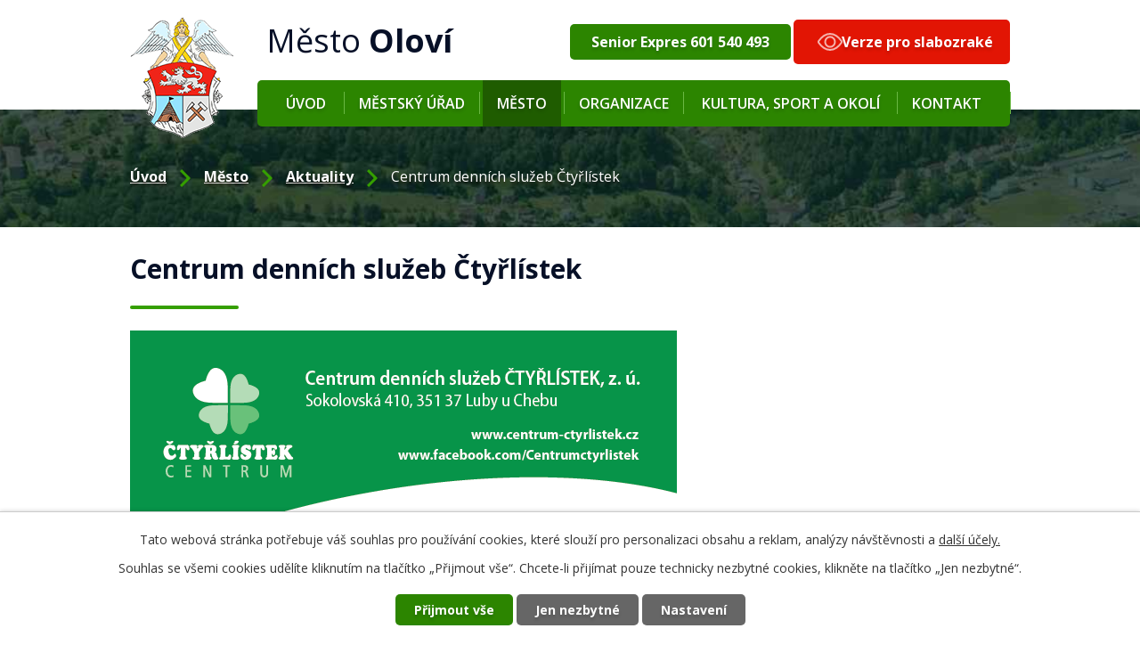

--- FILE ---
content_type: text/html; charset=utf-8
request_url: https://www.olovi.cz/aktuality/centrum-dennich-sluzeb-ctyrlistek
body_size: 9430
content:
<!DOCTYPE html>
<html lang="cs" data-lang-system="cs">
	<head>



		<!--[if IE]><meta http-equiv="X-UA-Compatible" content="IE=EDGE"><![endif]-->
			<meta name="viewport" content="width=device-width, initial-scale=1, user-scalable=yes">
			<meta http-equiv="content-type" content="text/html; charset=utf-8" />
			<meta name="robots" content="index,follow" />
			<meta name="author" content="Antee s.r.o." />
			<meta name="description" content="Oficiální web Města Oloví. Leží na rozhraní Krušných hor a Smrčin na obou březích říčky Svatavy a je obklopeno mohutným, převážně smrkovým porostem." />
			<meta name="viewport" content="width=device-width, initial-scale=1, user-scalable=yes" />
<title>Centrum denních služeb Čtyřlístek | Město Oloví</title>

		<link rel="stylesheet" type="text/css" href="https://cdn.antee.cz/jqueryui/1.8.20/css/smoothness/jquery-ui-1.8.20.custom.css?v=2" integrity="sha384-969tZdZyQm28oZBJc3HnOkX55bRgehf7P93uV7yHLjvpg/EMn7cdRjNDiJ3kYzs4" crossorigin="anonymous" />
		<link rel="stylesheet" type="text/css" href="/style.php?nid=RVFDSU0=&amp;ver=1768564474" />
		<link rel="stylesheet" type="text/css" href="/css/libs.css?ver=1768399900" />
		<link rel="stylesheet" type="text/css" href="https://cdn.antee.cz/genericons/genericons/genericons.css?v=2" integrity="sha384-DVVni0eBddR2RAn0f3ykZjyh97AUIRF+05QPwYfLtPTLQu3B+ocaZm/JigaX0VKc" crossorigin="anonymous" />

		<script src="/js/jquery/jquery-3.0.0.min.js" ></script>
		<script src="/js/jquery/jquery-migrate-3.1.0.min.js" ></script>
		<script src="/js/jquery/jquery-ui.min.js" ></script>
		<script src="/js/jquery/jquery.ui.touch-punch.min.js" ></script>
		<script src="/js/libs.min.js?ver=1768399900" ></script>
		<script src="/js/ipo.min.js?ver=1768399889" ></script>
			<script src="/js/locales/cs.js?ver=1768399196" ></script>

			<script src='https://www.google.com/recaptcha/api.js?hl=cs&render=explicit' ></script>

		<link href="/aktuality?action=atom" type="application/atom+xml" rel="alternate" title="Aktuality">
		<link href="/uredni-deska?action=atom" type="application/atom+xml" rel="alternate" title="Úřední deska">
		<link href="/policie-ceske-republiky?action=atom" type="application/atom+xml" rel="alternate" title="Policie České republiky">
		<link href="/rozpocty-a-financni-dokumenty?action=atom" type="application/atom+xml" rel="alternate" title="Rozpočty a finanční dokumenty">
		<link href="/zm?action=atom" type="application/atom+xml" rel="alternate" title="ZM">
<link rel="preconnect" href="https://fonts.gstatic.com/" crossorigin>
<link href="https://fonts.googleapis.com/css2?family=Open+Sans:wght@400;600;700&amp;display=fallback" rel="stylesheet">
<link href="/image.php?nid=13796&amp;oid=7800446" rel="icon" type="image/png">
<link rel="shortcut icon" href="/image.php?nid=13796&amp;oid=7800446">
<script>
ipo.api.live("body", function(el){
//přesun patičky
$(el).find("#ipocopyright").insertAfter("#ipocontainer");
//přidání třidy action-button
$(el).find(".backlink").addClass("action-button");
//akce.cz
$(el).find(".event.clearfix > a").addClass("action-button");
//turistika.cz
$(el).find(".destination > p:last-child > a").addClass("action-button");
});
//označení položek, které mají submenu
ipo.api.live('#ipotopmenu ul.topmenulevel1 li.topmenuitem1', function(el) {
var submenu = $(el).find("ul.topmenulevel2");
if ($(window).width() <= 1024) {
if (submenu.length) {
$(el).addClass("hasSubmenu");
}
}
});
//wrapnutí spanu do poležek první úrovně
ipo.api.live('#ipotopmenu ul.topmenulevel1 li.topmenuitem1 > a', function(el) {
if ($(window).width() <= 1024) {
$(el).wrapInner("<span>");
}
});
//rozbaleni menu
$(function() {
if ($(window).width() <= 1024) {
$(".topmenulevel1 > li.hasSubmenu > a").click(function(e) {
$(this).toggleClass("see-more");
if($(this).hasClass("see-more")) {
$("ul.topmenulevel2").css("display","none");
$(this).next("ul.topmenulevel2").css("display","block");
$(".topmenulevel1 > li > a").removeClass("see-more");
$(this).addClass("see-more");
} else {
$(this).removeClass("see-more");
$(this).next("ul.topmenulevel2").css("display","none");
}
e.preventDefault();
});
}
});
</script>



<link rel="preload" href="/image.php?nid=13796&amp;oid=7800462" as="image">
<!-- přidání title k empty links na hp -->

<!-- aria labely ÚD -->

<!-- empty links ÚD -->



	</head>

	<body id="page4240206" class="subpage4240206 subpage4251619"
			
			data-nid="13796"
			data-lid="CZ"
			data-oid="4240206"
			data-layout-pagewidth="1024"
			
			data-slideshow-timer="3"
			 data-ipo-article-id="623142"
						
				
				data-layout="responsive" data-viewport_width_responsive="1024"
			>



							<div id="snippet-cookiesConfirmation-euCookiesSnp">			<div id="cookieChoiceInfo" class="cookie-choices-info template_1">
					<p>Tato webová stránka potřebuje váš souhlas pro používání cookies, které slouží pro personalizaci obsahu a reklam, analýzy návštěvnosti a 
						<a class="cookie-button more" href="https://navody.antee.cz/cookies" target="_blank">další účely.</a>
					</p>
					<p>
						Souhlas se všemi cookies udělíte kliknutím na tlačítko „Přijmout vše“. Chcete-li přijímat pouze technicky nezbytné cookies, klikněte na tlačítko „Jen nezbytné“.
					</p>
				<div class="buttons">
					<a class="cookie-button action-button ajax" id="cookieChoiceButton" rel=”nofollow” href="/aktuality/centrum-dennich-sluzeb-ctyrlistek?do=cookiesConfirmation-acceptAll">Přijmout vše</a>
					<a class="cookie-button cookie-button--settings action-button ajax" rel=”nofollow” href="/aktuality/centrum-dennich-sluzeb-ctyrlistek?do=cookiesConfirmation-onlyNecessary">Jen nezbytné</a>
					<a class="cookie-button cookie-button--settings action-button ajax" rel=”nofollow” href="/aktuality/centrum-dennich-sluzeb-ctyrlistek?do=cookiesConfirmation-openSettings">Nastavení</a>
				</div>
			</div>
</div>				<div id="ipocontainer">

			<div class="menu-toggler">

				<span>Menu</span>
				<span class="genericon genericon-menu"></span>
			</div>

			<span id="back-to-top">

				<i class="fa fa-angle-up"></i>
			</span>

			<div id="ipoheader">

				<div class="header-inner__container">
	<div class="row header-inner layout-container flex-container">
		<div class="logo">
			<a title="Město Oloví" href="/" class="header-logo">
				<span class="znak"><img src="/image.php?nid=13796&amp;oid=7800462" alt="Město Oloví"></span>
				<span class="nazev-obce">
					<span>Město</span>
					<span>Oloví</span>
				</span>
			</a>
		</div>
		<div class="header-telefon">
			<a class="action-button" href="tel:+420601540493">Senior Expres 601 540 493</a>
		</div>
		<div class="header-slabozrake">
			<a class="action-button" href="/zjednodusena-verze-webu">Verze pro slabozraké</a>
		</div>
	</div>
</div>

<div class="subpage-background">
	
		 
		<div class="boxImage">
			<div style="background-image:url(/image.php?oid=7800444&amp;nid=13796);"></div>
		</div>
		 
		
	
</div>			</div>

			<div id="ipotopmenuwrapper">

				<div id="ipotopmenu">
<h4 class="hiddenMenu">Horní menu</h4>
<ul class="topmenulevel1"><li class="topmenuitem1 noborder" id="ipomenu7767130"><a href="/">Úvod</a></li><li class="topmenuitem1" id="ipomenu4239748"><a href="/mestsky-urad">Městský úřad</a><ul class="topmenulevel2"><li class="topmenuitem2" id="ipomenu4258063"><a href="/urad">Úřad</a><ul class="topmenulevel3"><li class="topmenuitem3" id="ipomenu4251576"><a href="/zakladni-informace">Základní informace</a></li><li class="topmenuitem3" id="ipomenu8072726"><a href="/povinne-zverejnovane-informace">Povinně zveřejňované informace</a></li><li class="topmenuitem3" id="ipomenu4251613"><a href="/organizacni-struktura">Organizační struktura</a></li><li class="topmenuitem3" id="ipomenu4243737"><a href="/uredni-deska">Úřední deska</a></li><li class="topmenuitem3" id="ipomenu4251521"><a href="/elektronicka-podatelna">Elektronická podatelna</a></li><li class="topmenuitem3" id="ipomenu7818236"><a href="https://cro.justice.cz/" target="_blank">Registr oznámení</a></li><li class="topmenuitem3" id="ipomenu4239797"><a href="/czech-point">Czech POINT</a></li><li class="topmenuitem3" id="ipomenu7344112"><a href="/rozpocty-a-financni-dokumenty">Rozpočty a finanční dokumenty</a></li><li class="topmenuitem3" id="ipomenu7817929"><a href="https://www.vhodne-uverejneni.cz/profil/mesto-olovi" target="_blank">Veřejné zakázky (profil zadavatele)</a></li><li class="topmenuitem3" id="ipomenu7224587"><a href="/formulare-a-zadosti">Formuláře a žádosti</a></li><li class="topmenuitem3" id="ipomenu4261912"><a href="/poskytovani-informaci">Poskytování informací, příjem podání</a></li></ul></li><li class="topmenuitem2" id="ipomenu11919197"><a href="/dluhy-a-zdravi">Dluhy a zdraví</a></li><li class="topmenuitem2" id="ipomenu5311153"><a href="/verejne-pohrebiste">Veřejné pohřebiště</a></li><li class="topmenuitem2" id="ipomenu4298516"><a href="/sluzby-obcanum">Služby občanům</a></li><li class="topmenuitem2" id="ipomenu4822560"><a href="/lesni-hospodarstvi">Lesní hospodářství</a></li><li class="topmenuitem2" id="ipomenu12663836"><a href="/energeticke-hospodarstvi">Energetické hospodářství</a></li><li class="topmenuitem2" id="ipomenu10898453"><a href="/odpadove-hospodarstvi">Odpadové hospodářství</a></li><li class="topmenuitem2" id="ipomenu5410764"><a href="/olovsky-obcasnik">Olovský občasník</a></li><li class="topmenuitem2" id="ipomenu4258068"><a href="/dokumenty">Dokumenty</a><ul class="topmenulevel3"><li class="topmenuitem3" id="ipomenu4252832"><a href="/vyhlasky-zakony-usneseni">Vyhlášky, zákony, poplatky, usnesení, oznámení</a></li><li class="topmenuitem3" id="ipomenu5704323"><a href="/krizove-rizeni">Krizové řízení</a></li></ul></li><li class="topmenuitem2" id="ipomenu4929935"><a href="/verejnopravni-smlouvy">Veřejnoprávní smlouvy</a></li><li class="topmenuitem2" id="ipomenu4929813"><a href="/usneseni-zastupitelstva">Usnesení zastupitelstva</a></li><li class="topmenuitem2" id="ipomenu4264108"><a href="/plany-mesta">Plány města</a><ul class="topmenulevel3"><li class="topmenuitem3" id="ipomenu4264097"><a href="/uzemni-plan">Územní plán</a></li><li class="topmenuitem3" id="ipomenu5404184"><a href="/strategicky-plan-rozvoje-mesta-olovi-2022-2028">Strategický plán rozvoje města Oloví 2022 -2028</a></li><li class="topmenuitem3" id="ipomenu9511436"><a href="/povodnovy-plan">Povodňový plán</a></li></ul></li></ul></li><li class="topmenuitem1 active" id="ipomenu4251619"><a href="/mesto">Město</a><ul class="topmenulevel2"><li class="topmenuitem2 active" id="ipomenu4240206"><a href="/aktuality">Aktuality</a></li><li class="topmenuitem2" id="ipomenu6626099"><a href="/projekty">Projekty</a></li><li class="topmenuitem2" id="ipomenu4239814"><a href="/soucasnost">Současnost</a></li><li class="topmenuitem2" id="ipomenu4310973"><a href="/historie">Historie</a></li><li class="topmenuitem2" id="ipomenu4239869"><a href="/fotogalerie">Fotogalerie</a></li><li class="topmenuitem2" id="ipomenu4313768"><a href="/podnikatelsky-sektor">Podnikatelský sektor</a></li><li class="topmenuitem2" id="ipomenu4264101"><a href="/lekari-ordinacni-hodiny-a-kontakty">Lékaři – ordinační hodiny a kontakty</a></li><li class="topmenuitem2" id="ipomenu6929795"><a href="/policie-ceske-republiky">Policie České republiky</a></li><li class="topmenuitem2" id="ipomenu4264106"><a href="/partnerske-mesto-kastl">Partnerské město Kastl</a></li><li class="topmenuitem2" id="ipomenu8140192"><a href="/mobilni-rozhlas">Mobilní Rozhlas</a></li></ul></li><li class="topmenuitem1" id="ipomenu4251637"><a href="/organizace">Organizace</a><ul class="topmenulevel2"><li class="topmenuitem2" id="ipomenu4251621"><a href="/zakladni-skola">Základní škola</a></li><li class="topmenuitem2" id="ipomenu4264100"><a href="/mestska-knihovna-olovi">Městská knihovna Oloví</a></li><li class="topmenuitem2" id="ipomenu4251630"><a href="/jsdh-olovi">JSDH Oloví</a></li><li class="topmenuitem2" id="ipomenu4263001"><a href="/sportovni-klub-olovi">Sportovní klub Oloví</a></li><li class="topmenuitem2" id="ipomenu4298395"><a href="/olovsky-okraslovaci-spolek">Olovský okrašlovací spolek</a></li><li class="topmenuitem2" id="ipomenu4264102"><a href="/svazek-mest-a-obci-kraslicka">Svazek měst a obcí Kraslicka</a></li></ul></li><li class="topmenuitem1" id="ipomenu4251620"><a href="/kultura-sport-okoli">Kultura, sport a okolí</a><ul class="topmenulevel2"><li class="topmenuitem2" id="ipomenu4251638"><a href="/naucna-stezka">Naučná stezka</a></li><li class="topmenuitem2" id="ipomenu4251641"><a href="/rozhledna-cibulka">Rozhledna Cibulka</a></li><li class="topmenuitem2" id="ipomenu4298542"><a href="/hostinska-zarizeni">Hostinská zařízení</a></li><li class="topmenuitem2" id="ipomenu4264098"><a href="/vlakovy-rad-zwotenal-sokolov">Vlakový řád: Zwotental - Sokolov</a></li><li class="topmenuitem2" id="ipomenu4275258"><a href="/akce-v-okoli">Akce v okolí</a></li><li class="topmenuitem2" id="ipomenu4275260"><a href="/turistika-v-okoli">Turistika v okolí</a></li><li class="topmenuitem2" id="ipomenu4275264"><a href="/kalendar-akci">Kalendář akcí</a></li></ul></li><li class="topmenuitem1" id="ipomenu7767131"><a href="/kontakt">Kontakt</a></li></ul>
					<div class="cleartop"></div>
				</div>
			</div>
			<div id="ipomain">
				
				<div id="ipomainframe">
					<div id="ipopage">
<div id="iponavigation">
	<h5 class="hiddenMenu">Drobečková navigace</h5>
	<p>
			<a href="/">Úvod</a> <span class="separator">&gt;</span>
			<a href="/mesto">Město</a> <span class="separator">&gt;</span>
			<a href="/aktuality">Aktuality</a> <span class="separator">&gt;</span>
			<span class="currentPage">Centrum denních služeb Čtyřlístek</span>
	</p>

</div>
						<div class="ipopagetext">
							<div class="blog view-detail content">
								
								<h1>Centrum denních služeb Čtyřlístek</h1>

<div id="snippet--flash"></div>
								
																	

<hr class="cleaner">




<hr class="cleaner">

<div class="article">
	

	<div class="paragraph text clearfix">
<p><img src="/image.php?nid=13796&amp;oid=8814566&amp;width=614&amp;height=868" alt="Čtyřlístek 1.png" width="614" height="868"><img src="/image.php?nid=13796&amp;oid=8814567&amp;width=609&amp;height=859" alt="Čtyřlístek 2.png" width="609" height="859"></p>	</div>
		
<div id="snippet--images"><div class="images clearfix">

	</div>
</div>


<div id="snippet--uploader"></div>			<div class="article-footer">
							<div id="snippet-assessment-assessment628948"><div class="ratings">
	<div class="ratings-item">
		<a class="like ajax" href="/aktuality/centrum-dennich-sluzeb-ctyrlistek?assessment-id=628948&amp;assessment-value=1&amp;do=assessment-assess" title="líbí se mi" rel="nofollow"><i class="fa fa-thumbs-up"></i></a>
		<span title="1 lidem se toto líbí">1</span>
	</div>
	<div class="ratings-item">
		<a class="dislike ajax" href="/aktuality/centrum-dennich-sluzeb-ctyrlistek?assessment-id=628948&amp;assessment-value=0&amp;do=assessment-assess" title="nelíbí se mi" rel="nofollow"><i class="fa fa-thumbs-down"></i></a>
		<span title="0 lidem se toto nelíbí">0</span>
	</div>
</div>
</div>						<div class="published"><span>Publikováno:</span> 8. 3. 2022 10:34</div>

					</div>
	
</div>

<hr class="cleaner">
<div class="content-paginator clearfix">
	<span class="linkprev">
		<a href="/aktuality/implementace-nastroju-otevreneho-uradu-pro-dsmok-a-jeho-clenske-obce">

			<span class="linkprev-chevron">
				<i class="fa fa-angle-left"></i>
			</span>
			<span class="linkprev-text">
				<span class="linkprev-title">Implementace…</span>
				<span class="linkprev-date">Změněno: 15. 10. 2025 9:24</span>
			</span>
		</a>
	</span>
	<span class="linkback">
		<a href='/aktuality'>
			<span class="linkback-chevron">
				<i class="fa fa-undo"></i>
			</span>
			<span class="linkback-text">
				<span>Zpět na přehled</span>
			</span>
		</a>
	</span>
	<span class="linknext">
		<a href="/aktuality/zachranna-brzda-pro-obcany-karlovarskeho-kraje">

			<span class="linknext-chevron">
				<i class="fa fa-angle-right"></i>
			</span>
			<span class="linknext-text">
				<span class="linknext-title">Záchranná brzda pro…</span>
				<span class="linknext-date">Změněno: 15. 10. 2025 9:24</span>
			</span>
		</a>
	</span>
</div>

	<h2 id="discussion">Komentáře</h2>
		
	<hr class="cleaner">
			<p>Žádné komentáře doposud nebyly přidány.</p>
	

	<div class="add-comment">

		<h2>Přidat komentář</h2>
<form action="/aktuality/centrum-dennich-sluzeb-ctyrlistek?do=discussion-addComment-submit&amp;action=detail&amp;id=623142" method="post" id="frm-discussion-addComment" data-validate>
<div class="form-vertical">
<div class="form-item" id="frmaddComment-title-pair"><div class="form-item-label"><label class="required" for="frmaddComment-title">Název<span class="meta"> - povinné</span></label></div><div class="form-item-field"><input type="text" maxlength="45" name="title" id="frmaddComment-title" value=""> </div></div><div class="form-item" id="frmaddComment-name-pair"><div class="form-item-label"><label class="required" for="frmaddComment-name">Jméno<span class="meta"> - povinné</span></label></div><div class="form-item-field"><input type="text" name="name" id="frmaddComment-name" value=""> </div></div><div class="form-item" id="frmaddComment-email-pair"><div class="form-item-label"><label for="frmaddComment-email">Email<span class="meta"> - povinné, nebude zveřejněno</span></label></div><div class="form-item-field"><input type="email" name="email" id="frmaddComment-email" value=""> </div></div><div class="form-item" id="frmaddComment-text-pair"><div class="form-item-label"><label class="required" for="frmaddComment-text">Text<span class="meta"> - povinné</span></label></div><div class="form-item-field"><textarea cols="40" rows="10" name="text" id="frmaddComment-text"></textarea> </div></div><div class="form-item approval"> Vámi zadané osobní údaje budeme zpracovávat za účelem odpovědi. Bližší informace naleznete v <a target='_blank' href='/aktuality?type=registry&action=personalDataProcessing'>zásadách zpracování osobních údajů</a></div><div class="form-item recaptcha"><div class="form-item-label"><label for="frmaddComment-antispam">Prosím potvrďte<span class="meta"> - povinné</span></label></div><div data-sitekey="6Ld5hYkUAAAAAFHoB0rCpuV8oevVjvOmsVeb0lWR" class="g-recaptcha form-item-field"></div></div><div class="form-item buttons"><div class="form-item-label"></div><div class="form-item-field"><input type="submit" class="action-button" name="insert" id="frmaddComment-insert" value="Vložit"> </div></div></div>
<div style="display: none;"><label class="required" for="frmaddComment-www">Nechte prosím toto pole prázdné, používá se pro ochranu proti spamu.<span class="meta"> - povinné</span></label><input type="text" name="www" id="frmaddComment-www" value=""> </div><div><input type="hidden" name="timestamp" id="frmaddComment-timestamp" value="1769009360"><input type="hidden" name="replyId" id="frmaddComment-replyId" value=""></div></form>

<!-- Nette Form validator -->

<script >
	/* <![CDATA[ */

	var nette = nette || { };

	nette.getValue = function(elem) {
		if (!elem) {
			return void 0;
		}

		if (!elem.nodeName) { // radio
			for (var i = 0, len = elem.length; i < len; i++) {
				if (elem[i].checked) {
					return elem[i].value;
				}
			}
			return null;
		}

		if (elem.nodeName.toLowerCase() === 'select') {
			var index = elem.selectedIndex, options = elem.options;

			if (index < 0) {
				return null;

			} else if (elem.type === 'select-one') {
				return options[index].value;
			}

			for (var i = 0, values = [], len = options.length; i < len; i++) {
				if (options[i].selected) {
					values.push(options[i].value);
				}
			}
			return values;
		}

		if (elem.type === 'checkbox') {
			return elem.checked;
		}

		return elem.value.replace(/^\s+|\s+$/g, '');
	}


	nette.getFormValidators = function(form) {
		var id = form.getAttributeNode('id').nodeValue;
		return this.forms[id] ? this.forms[id].validators : [];
	}


	nette.validateControl = function(control) {
		var validator = this.getFormValidators(control.form)[control.name];
		return validator ? validator(control) : null;
	}


	nette.validateForm = function(sender) {
		var form = sender.form || sender;
		var validators = this.getFormValidators(form);
		for (var name in validators) {
			var error = validators[name](sender);
			if (error) {
				if (form[name].focus) {
					form[name].focus();
				}
				alert(error);
				return false;
			}
		}
		return true;
	}


	nette.toggle = function(id, visible) {
		var elem = document.getElementById(id);
		if (elem) {
			elem.style.display = visible ? "" : "none";
		}
	}

	/* ]]> */
</script>

<script >
	/* <![CDATA[ */

	nette.forms = nette.forms || { };

	nette.forms["frm-discussion-addComment"] = {
		validators: {
			"www": function(sender) {
		var res, val, form = sender.form || sender;
					val = nette.getValue(form["www"]); res = val!='' && val!="";
			if (res) return "Nechte pros\u00edm toto pole pr\u00e1zdn\u00e9, pou\u017e\u00edv\u00e1 se pro ochranu proti spamu.";
	},
		"title": function(sender) {
		var res, val, form = sender.form || sender;
					val = nette.getValue(form["title"]); res = val!='' && val!="";
			if (!res) return "Zadejte n\u00e1zev, pros\u00edm.";
			res = (val = nette.getValue(form["title"])).length<=45;
			if (!res) return "N\u00e1zev m\u016f\u017ee obsahovat maxim\u00e1ln\u011b 45 znak\u016f.";
	},
		"name": function(sender) {
		var res, val, form = sender.form || sender;
					val = nette.getValue(form["name"]); res = val!='' && val!="";
			if (!res) return "Zadejte, pros\u00edm, jm\u00e9no.";
			val = nette.getValue(form["name"]); res = val!='' && val!="";
			if (res) {
				res = (val = nette.getValue(form["name"])).length<=45;
				if (!res) return "Jm\u00e9no m\u016f\u017ee obsahovat maxim\u00e1ln\u011b 45 znak\u016f.";
			}
	},
		"email": function(sender) {
		var res, val, form = sender.form || sender;
					res = /^[^@\s]+@[^@\s]+\.[a-z]{2,10}$/i.test(val = nette.getValue(form["email"]));
			if (!res) return "Zadejte e-mail, pros\u00edm.";
	},
		"text": function(sender) {
		var res, val, form = sender.form || sender;
					val = nette.getValue(form["text"]); res = val!='' && val!="";
			if (!res) return "Vypl\u0148te text, pros\u00edm.";
	}
		},

	toggle: function(sender) {
		var visible, res, form = sender.form || sender;
			}
	}


	
	/* ]]> */
</script>

<script >
	var form = document.querySelector('#' + "frm-discussion-addComment" + '[data-validate]');
	if (form) {
		if (form.dataset.validate.length > 0) {
			var triggers = form.dataset.validate.split(" ");
			var allTriggersExist = true;
			for (var i = 0; i < triggers.length; i++) {
				var submit = form.querySelector('#' + triggers[i]);
				if (!submit) {
					allTriggersExist = false;
				}
				break;
			}
			if (allTriggersExist) {
				for (var i = 0; i < triggers.length; i++) {
					var submit = form.querySelector('#' + triggers[i]);
					if (submit) {
						submit.addEventListener('click', function (ev) {
							if (!nette.validateForm(ev.target)) {
								ev.preventDefault();
							}
						})
					}
				}
			} else {
				form.addEventListener('submit', function(ev) {
					if (!nette.validateForm(ev.target)) {
						ev.preventDefault();
					}
				})
			}
		} else {
			form.addEventListener('submit', function(ev) {
				if (!nette.validateForm(ev.target)) {
					ev.preventDefault();
				}
			})
		}
	}
</script>
<!-- /Nette Form validator -->
	</div>
															</div>
						</div>
					</div>


					

					

					<div class="hrclear"></div>
					<div id="ipocopyright">
<div class="copyright">
	<div class="row copyright__inner flex-container">
	<div class="copy-info">
		<h3>Městský úřad Oloví</h3>
		<p>Hory 42, 357 07 Oloví</p>
		<p><a href="tel:+42020352673209">+420 352 673 209</a></p>
		<p><a href="mailto:olovi@olovi.cz">olovi@olovi.cz</a></p>
	</div>
	<div class="copy-mapa">
		<a title="Zobrazit na mapě" href="https://goo.gl/maps/4CZT1AhsEdbmGENdA" target="_blank" rel="noopener noreferrer">
			<span class="mapa-image"><img src="/file.php?nid=13796&amp;oid=7800416" alt="GPS point"></span>
			<span class="action-button">Zobrazit na mapě</span>
		</a>
	</div>
</div>
<div class="row antee">
	<div class="layout-container">
		© 2026 Město Oloví, <a href="mailto:olovi@olovi.cz">Kontaktovat webmastera</a>, <span id="links"><a href="/prohlaseni-o-pristupnosti">Prohlášení o přístupnosti</a>, <a href="/mapa-stranek">Mapa stránek</a></span><br>ANTEE s.r.o. - <a href="https://www.antee.cz" rel="nofollow">Tvorba webových stránek</a>, Redakční systém IPO
	</div>
</div>
</div>
					</div>
					<div id="ipostatistics">
<script >
	var _paq = _paq || [];
	_paq.push(['disableCookies']);
	_paq.push(['trackPageView']);
	_paq.push(['enableLinkTracking']);
	(function() {
		var u="https://matomo.antee.cz/";
		_paq.push(['setTrackerUrl', u+'piwik.php']);
		_paq.push(['setSiteId', 1257]);
		var d=document, g=d.createElement('script'), s=d.getElementsByTagName('script')[0];
		g.defer=true; g.async=true; g.src=u+'piwik.js'; s.parentNode.insertBefore(g,s);
	})();
</script>
<script >
	$(document).ready(function() {
		$('a[href^="mailto"]').on("click", function(){
			_paq.push(['setCustomVariable', 1, 'Click mailto','Email='+this.href.replace(/^mailto:/i,'') + ' /Page = ' +  location.href,'page']);
			_paq.push(['trackGoal', 4]);
			_paq.push(['trackPageView']);
		});

		$('a[href^="tel"]').on("click", function(){
			_paq.push(['setCustomVariable', 1, 'Click telefon','Telefon='+this.href.replace(/^tel:/i,'') + ' /Page = ' +  location.href,'page']);
			_paq.push(['trackPageView']);
		});
	});
</script>
					</div>

					<div id="ipofooter">
						<div class="rozhlas-banner-container"><a class="rozhlas-banner__icon animated pulse" title="Zobrazit MUNIPOLIS" href="#"> <img src="/img/mobilni-rozhlas/banner_mr_logo-dark.svg" alt="MUNIPOLIS" width="145"> <span class="rozhlas-subtitle">Novinky z úřadu přímo do vašeho telefonu</span> </a>
	<div class="rozhlas-banner">
		<div class="rozhlas-banner__close"><a title="zavřít"><img src="/img/mobilni-rozhlas/banner_close-icon.svg" alt="zavřít"></a></div>
		<div class="rozhlas-banner__logo"><a title="Mobilní rozhlas" href="https://www.mobilnirozhlas.cz/" target="_blank" rel="noopener noreferrer"> <img src="/img/mobilni-rozhlas/banner_mr_logo-dark.svg" alt="mobilní rozhlas"> </a></div>
		<div class="rozhlas-banner__text"><span>Důležité informace ze samosprávy <br>přímo do telefonu</span></div>
		<div class="rozhlas-banner__image"><img src="/img/mobilni-rozhlas/banner_foto.png" alt="foto aplikace"></div>
		<div class="rozhlas-banner__cta"><a class="rozhlas-banner-btn rozhlas-banner-btn--telefon" title="Odebírat" href="https://olovi.mobilnirozhlas.cz/registrace" target="_blank" rel="noopener noreferrer"> Odebírat zprávy do telefonu </a> <a class="rozhlas-banner-btn rozhlas-banner-btn--nastenka" title="Nástěnka" href="https://olovi.mobilnirozhlas.cz/" target="_blank" rel="noopener noreferrer"> Zobrazit nástěnku </a> <a class="rozhlas-banner-btn rozhlas-banner-btn--app" title="Aplikace" href="/mobilni-rozhlas"> Stáhnout mobilní aplikaci </a></div>
	</div>
</div>
<script>// <![CDATA[
	ipo.api.live('.rozhlas-banner-container', function(el) {
		$('.rozhlas-banner__icon').click(function(e) {
			$(el).toggleClass('open')
			if ($(el).hasClass('open')) {
				$('.rozhlas-banner').css('display', 'block')
			} else {
				$(el).removeClass('open')
				$('.rozhlas-banner').css('display', 'none')
			}
			e.preventDefault()
		})
		$('.rozhlas-banner__close a').click(function(e) {
			$(el).removeClass('open')
			$(el).find('.rozhlas-banner').css('display', 'none')
		})
	})
	// ]]></script>
					</div>
				</div>
			</div>
		</div>
	</body>
</html>


--- FILE ---
content_type: text/html; charset=utf-8
request_url: https://www.google.com/recaptcha/api2/anchor?ar=1&k=6Ld5hYkUAAAAAFHoB0rCpuV8oevVjvOmsVeb0lWR&co=aHR0cHM6Ly93d3cub2xvdmkuY3o6NDQz&hl=cs&v=PoyoqOPhxBO7pBk68S4YbpHZ&size=normal&anchor-ms=20000&execute-ms=30000&cb=2uf1afhx69rc
body_size: 49620
content:
<!DOCTYPE HTML><html dir="ltr" lang="cs"><head><meta http-equiv="Content-Type" content="text/html; charset=UTF-8">
<meta http-equiv="X-UA-Compatible" content="IE=edge">
<title>reCAPTCHA</title>
<style type="text/css">
/* cyrillic-ext */
@font-face {
  font-family: 'Roboto';
  font-style: normal;
  font-weight: 400;
  font-stretch: 100%;
  src: url(//fonts.gstatic.com/s/roboto/v48/KFO7CnqEu92Fr1ME7kSn66aGLdTylUAMa3GUBHMdazTgWw.woff2) format('woff2');
  unicode-range: U+0460-052F, U+1C80-1C8A, U+20B4, U+2DE0-2DFF, U+A640-A69F, U+FE2E-FE2F;
}
/* cyrillic */
@font-face {
  font-family: 'Roboto';
  font-style: normal;
  font-weight: 400;
  font-stretch: 100%;
  src: url(//fonts.gstatic.com/s/roboto/v48/KFO7CnqEu92Fr1ME7kSn66aGLdTylUAMa3iUBHMdazTgWw.woff2) format('woff2');
  unicode-range: U+0301, U+0400-045F, U+0490-0491, U+04B0-04B1, U+2116;
}
/* greek-ext */
@font-face {
  font-family: 'Roboto';
  font-style: normal;
  font-weight: 400;
  font-stretch: 100%;
  src: url(//fonts.gstatic.com/s/roboto/v48/KFO7CnqEu92Fr1ME7kSn66aGLdTylUAMa3CUBHMdazTgWw.woff2) format('woff2');
  unicode-range: U+1F00-1FFF;
}
/* greek */
@font-face {
  font-family: 'Roboto';
  font-style: normal;
  font-weight: 400;
  font-stretch: 100%;
  src: url(//fonts.gstatic.com/s/roboto/v48/KFO7CnqEu92Fr1ME7kSn66aGLdTylUAMa3-UBHMdazTgWw.woff2) format('woff2');
  unicode-range: U+0370-0377, U+037A-037F, U+0384-038A, U+038C, U+038E-03A1, U+03A3-03FF;
}
/* math */
@font-face {
  font-family: 'Roboto';
  font-style: normal;
  font-weight: 400;
  font-stretch: 100%;
  src: url(//fonts.gstatic.com/s/roboto/v48/KFO7CnqEu92Fr1ME7kSn66aGLdTylUAMawCUBHMdazTgWw.woff2) format('woff2');
  unicode-range: U+0302-0303, U+0305, U+0307-0308, U+0310, U+0312, U+0315, U+031A, U+0326-0327, U+032C, U+032F-0330, U+0332-0333, U+0338, U+033A, U+0346, U+034D, U+0391-03A1, U+03A3-03A9, U+03B1-03C9, U+03D1, U+03D5-03D6, U+03F0-03F1, U+03F4-03F5, U+2016-2017, U+2034-2038, U+203C, U+2040, U+2043, U+2047, U+2050, U+2057, U+205F, U+2070-2071, U+2074-208E, U+2090-209C, U+20D0-20DC, U+20E1, U+20E5-20EF, U+2100-2112, U+2114-2115, U+2117-2121, U+2123-214F, U+2190, U+2192, U+2194-21AE, U+21B0-21E5, U+21F1-21F2, U+21F4-2211, U+2213-2214, U+2216-22FF, U+2308-230B, U+2310, U+2319, U+231C-2321, U+2336-237A, U+237C, U+2395, U+239B-23B7, U+23D0, U+23DC-23E1, U+2474-2475, U+25AF, U+25B3, U+25B7, U+25BD, U+25C1, U+25CA, U+25CC, U+25FB, U+266D-266F, U+27C0-27FF, U+2900-2AFF, U+2B0E-2B11, U+2B30-2B4C, U+2BFE, U+3030, U+FF5B, U+FF5D, U+1D400-1D7FF, U+1EE00-1EEFF;
}
/* symbols */
@font-face {
  font-family: 'Roboto';
  font-style: normal;
  font-weight: 400;
  font-stretch: 100%;
  src: url(//fonts.gstatic.com/s/roboto/v48/KFO7CnqEu92Fr1ME7kSn66aGLdTylUAMaxKUBHMdazTgWw.woff2) format('woff2');
  unicode-range: U+0001-000C, U+000E-001F, U+007F-009F, U+20DD-20E0, U+20E2-20E4, U+2150-218F, U+2190, U+2192, U+2194-2199, U+21AF, U+21E6-21F0, U+21F3, U+2218-2219, U+2299, U+22C4-22C6, U+2300-243F, U+2440-244A, U+2460-24FF, U+25A0-27BF, U+2800-28FF, U+2921-2922, U+2981, U+29BF, U+29EB, U+2B00-2BFF, U+4DC0-4DFF, U+FFF9-FFFB, U+10140-1018E, U+10190-1019C, U+101A0, U+101D0-101FD, U+102E0-102FB, U+10E60-10E7E, U+1D2C0-1D2D3, U+1D2E0-1D37F, U+1F000-1F0FF, U+1F100-1F1AD, U+1F1E6-1F1FF, U+1F30D-1F30F, U+1F315, U+1F31C, U+1F31E, U+1F320-1F32C, U+1F336, U+1F378, U+1F37D, U+1F382, U+1F393-1F39F, U+1F3A7-1F3A8, U+1F3AC-1F3AF, U+1F3C2, U+1F3C4-1F3C6, U+1F3CA-1F3CE, U+1F3D4-1F3E0, U+1F3ED, U+1F3F1-1F3F3, U+1F3F5-1F3F7, U+1F408, U+1F415, U+1F41F, U+1F426, U+1F43F, U+1F441-1F442, U+1F444, U+1F446-1F449, U+1F44C-1F44E, U+1F453, U+1F46A, U+1F47D, U+1F4A3, U+1F4B0, U+1F4B3, U+1F4B9, U+1F4BB, U+1F4BF, U+1F4C8-1F4CB, U+1F4D6, U+1F4DA, U+1F4DF, U+1F4E3-1F4E6, U+1F4EA-1F4ED, U+1F4F7, U+1F4F9-1F4FB, U+1F4FD-1F4FE, U+1F503, U+1F507-1F50B, U+1F50D, U+1F512-1F513, U+1F53E-1F54A, U+1F54F-1F5FA, U+1F610, U+1F650-1F67F, U+1F687, U+1F68D, U+1F691, U+1F694, U+1F698, U+1F6AD, U+1F6B2, U+1F6B9-1F6BA, U+1F6BC, U+1F6C6-1F6CF, U+1F6D3-1F6D7, U+1F6E0-1F6EA, U+1F6F0-1F6F3, U+1F6F7-1F6FC, U+1F700-1F7FF, U+1F800-1F80B, U+1F810-1F847, U+1F850-1F859, U+1F860-1F887, U+1F890-1F8AD, U+1F8B0-1F8BB, U+1F8C0-1F8C1, U+1F900-1F90B, U+1F93B, U+1F946, U+1F984, U+1F996, U+1F9E9, U+1FA00-1FA6F, U+1FA70-1FA7C, U+1FA80-1FA89, U+1FA8F-1FAC6, U+1FACE-1FADC, U+1FADF-1FAE9, U+1FAF0-1FAF8, U+1FB00-1FBFF;
}
/* vietnamese */
@font-face {
  font-family: 'Roboto';
  font-style: normal;
  font-weight: 400;
  font-stretch: 100%;
  src: url(//fonts.gstatic.com/s/roboto/v48/KFO7CnqEu92Fr1ME7kSn66aGLdTylUAMa3OUBHMdazTgWw.woff2) format('woff2');
  unicode-range: U+0102-0103, U+0110-0111, U+0128-0129, U+0168-0169, U+01A0-01A1, U+01AF-01B0, U+0300-0301, U+0303-0304, U+0308-0309, U+0323, U+0329, U+1EA0-1EF9, U+20AB;
}
/* latin-ext */
@font-face {
  font-family: 'Roboto';
  font-style: normal;
  font-weight: 400;
  font-stretch: 100%;
  src: url(//fonts.gstatic.com/s/roboto/v48/KFO7CnqEu92Fr1ME7kSn66aGLdTylUAMa3KUBHMdazTgWw.woff2) format('woff2');
  unicode-range: U+0100-02BA, U+02BD-02C5, U+02C7-02CC, U+02CE-02D7, U+02DD-02FF, U+0304, U+0308, U+0329, U+1D00-1DBF, U+1E00-1E9F, U+1EF2-1EFF, U+2020, U+20A0-20AB, U+20AD-20C0, U+2113, U+2C60-2C7F, U+A720-A7FF;
}
/* latin */
@font-face {
  font-family: 'Roboto';
  font-style: normal;
  font-weight: 400;
  font-stretch: 100%;
  src: url(//fonts.gstatic.com/s/roboto/v48/KFO7CnqEu92Fr1ME7kSn66aGLdTylUAMa3yUBHMdazQ.woff2) format('woff2');
  unicode-range: U+0000-00FF, U+0131, U+0152-0153, U+02BB-02BC, U+02C6, U+02DA, U+02DC, U+0304, U+0308, U+0329, U+2000-206F, U+20AC, U+2122, U+2191, U+2193, U+2212, U+2215, U+FEFF, U+FFFD;
}
/* cyrillic-ext */
@font-face {
  font-family: 'Roboto';
  font-style: normal;
  font-weight: 500;
  font-stretch: 100%;
  src: url(//fonts.gstatic.com/s/roboto/v48/KFO7CnqEu92Fr1ME7kSn66aGLdTylUAMa3GUBHMdazTgWw.woff2) format('woff2');
  unicode-range: U+0460-052F, U+1C80-1C8A, U+20B4, U+2DE0-2DFF, U+A640-A69F, U+FE2E-FE2F;
}
/* cyrillic */
@font-face {
  font-family: 'Roboto';
  font-style: normal;
  font-weight: 500;
  font-stretch: 100%;
  src: url(//fonts.gstatic.com/s/roboto/v48/KFO7CnqEu92Fr1ME7kSn66aGLdTylUAMa3iUBHMdazTgWw.woff2) format('woff2');
  unicode-range: U+0301, U+0400-045F, U+0490-0491, U+04B0-04B1, U+2116;
}
/* greek-ext */
@font-face {
  font-family: 'Roboto';
  font-style: normal;
  font-weight: 500;
  font-stretch: 100%;
  src: url(//fonts.gstatic.com/s/roboto/v48/KFO7CnqEu92Fr1ME7kSn66aGLdTylUAMa3CUBHMdazTgWw.woff2) format('woff2');
  unicode-range: U+1F00-1FFF;
}
/* greek */
@font-face {
  font-family: 'Roboto';
  font-style: normal;
  font-weight: 500;
  font-stretch: 100%;
  src: url(//fonts.gstatic.com/s/roboto/v48/KFO7CnqEu92Fr1ME7kSn66aGLdTylUAMa3-UBHMdazTgWw.woff2) format('woff2');
  unicode-range: U+0370-0377, U+037A-037F, U+0384-038A, U+038C, U+038E-03A1, U+03A3-03FF;
}
/* math */
@font-face {
  font-family: 'Roboto';
  font-style: normal;
  font-weight: 500;
  font-stretch: 100%;
  src: url(//fonts.gstatic.com/s/roboto/v48/KFO7CnqEu92Fr1ME7kSn66aGLdTylUAMawCUBHMdazTgWw.woff2) format('woff2');
  unicode-range: U+0302-0303, U+0305, U+0307-0308, U+0310, U+0312, U+0315, U+031A, U+0326-0327, U+032C, U+032F-0330, U+0332-0333, U+0338, U+033A, U+0346, U+034D, U+0391-03A1, U+03A3-03A9, U+03B1-03C9, U+03D1, U+03D5-03D6, U+03F0-03F1, U+03F4-03F5, U+2016-2017, U+2034-2038, U+203C, U+2040, U+2043, U+2047, U+2050, U+2057, U+205F, U+2070-2071, U+2074-208E, U+2090-209C, U+20D0-20DC, U+20E1, U+20E5-20EF, U+2100-2112, U+2114-2115, U+2117-2121, U+2123-214F, U+2190, U+2192, U+2194-21AE, U+21B0-21E5, U+21F1-21F2, U+21F4-2211, U+2213-2214, U+2216-22FF, U+2308-230B, U+2310, U+2319, U+231C-2321, U+2336-237A, U+237C, U+2395, U+239B-23B7, U+23D0, U+23DC-23E1, U+2474-2475, U+25AF, U+25B3, U+25B7, U+25BD, U+25C1, U+25CA, U+25CC, U+25FB, U+266D-266F, U+27C0-27FF, U+2900-2AFF, U+2B0E-2B11, U+2B30-2B4C, U+2BFE, U+3030, U+FF5B, U+FF5D, U+1D400-1D7FF, U+1EE00-1EEFF;
}
/* symbols */
@font-face {
  font-family: 'Roboto';
  font-style: normal;
  font-weight: 500;
  font-stretch: 100%;
  src: url(//fonts.gstatic.com/s/roboto/v48/KFO7CnqEu92Fr1ME7kSn66aGLdTylUAMaxKUBHMdazTgWw.woff2) format('woff2');
  unicode-range: U+0001-000C, U+000E-001F, U+007F-009F, U+20DD-20E0, U+20E2-20E4, U+2150-218F, U+2190, U+2192, U+2194-2199, U+21AF, U+21E6-21F0, U+21F3, U+2218-2219, U+2299, U+22C4-22C6, U+2300-243F, U+2440-244A, U+2460-24FF, U+25A0-27BF, U+2800-28FF, U+2921-2922, U+2981, U+29BF, U+29EB, U+2B00-2BFF, U+4DC0-4DFF, U+FFF9-FFFB, U+10140-1018E, U+10190-1019C, U+101A0, U+101D0-101FD, U+102E0-102FB, U+10E60-10E7E, U+1D2C0-1D2D3, U+1D2E0-1D37F, U+1F000-1F0FF, U+1F100-1F1AD, U+1F1E6-1F1FF, U+1F30D-1F30F, U+1F315, U+1F31C, U+1F31E, U+1F320-1F32C, U+1F336, U+1F378, U+1F37D, U+1F382, U+1F393-1F39F, U+1F3A7-1F3A8, U+1F3AC-1F3AF, U+1F3C2, U+1F3C4-1F3C6, U+1F3CA-1F3CE, U+1F3D4-1F3E0, U+1F3ED, U+1F3F1-1F3F3, U+1F3F5-1F3F7, U+1F408, U+1F415, U+1F41F, U+1F426, U+1F43F, U+1F441-1F442, U+1F444, U+1F446-1F449, U+1F44C-1F44E, U+1F453, U+1F46A, U+1F47D, U+1F4A3, U+1F4B0, U+1F4B3, U+1F4B9, U+1F4BB, U+1F4BF, U+1F4C8-1F4CB, U+1F4D6, U+1F4DA, U+1F4DF, U+1F4E3-1F4E6, U+1F4EA-1F4ED, U+1F4F7, U+1F4F9-1F4FB, U+1F4FD-1F4FE, U+1F503, U+1F507-1F50B, U+1F50D, U+1F512-1F513, U+1F53E-1F54A, U+1F54F-1F5FA, U+1F610, U+1F650-1F67F, U+1F687, U+1F68D, U+1F691, U+1F694, U+1F698, U+1F6AD, U+1F6B2, U+1F6B9-1F6BA, U+1F6BC, U+1F6C6-1F6CF, U+1F6D3-1F6D7, U+1F6E0-1F6EA, U+1F6F0-1F6F3, U+1F6F7-1F6FC, U+1F700-1F7FF, U+1F800-1F80B, U+1F810-1F847, U+1F850-1F859, U+1F860-1F887, U+1F890-1F8AD, U+1F8B0-1F8BB, U+1F8C0-1F8C1, U+1F900-1F90B, U+1F93B, U+1F946, U+1F984, U+1F996, U+1F9E9, U+1FA00-1FA6F, U+1FA70-1FA7C, U+1FA80-1FA89, U+1FA8F-1FAC6, U+1FACE-1FADC, U+1FADF-1FAE9, U+1FAF0-1FAF8, U+1FB00-1FBFF;
}
/* vietnamese */
@font-face {
  font-family: 'Roboto';
  font-style: normal;
  font-weight: 500;
  font-stretch: 100%;
  src: url(//fonts.gstatic.com/s/roboto/v48/KFO7CnqEu92Fr1ME7kSn66aGLdTylUAMa3OUBHMdazTgWw.woff2) format('woff2');
  unicode-range: U+0102-0103, U+0110-0111, U+0128-0129, U+0168-0169, U+01A0-01A1, U+01AF-01B0, U+0300-0301, U+0303-0304, U+0308-0309, U+0323, U+0329, U+1EA0-1EF9, U+20AB;
}
/* latin-ext */
@font-face {
  font-family: 'Roboto';
  font-style: normal;
  font-weight: 500;
  font-stretch: 100%;
  src: url(//fonts.gstatic.com/s/roboto/v48/KFO7CnqEu92Fr1ME7kSn66aGLdTylUAMa3KUBHMdazTgWw.woff2) format('woff2');
  unicode-range: U+0100-02BA, U+02BD-02C5, U+02C7-02CC, U+02CE-02D7, U+02DD-02FF, U+0304, U+0308, U+0329, U+1D00-1DBF, U+1E00-1E9F, U+1EF2-1EFF, U+2020, U+20A0-20AB, U+20AD-20C0, U+2113, U+2C60-2C7F, U+A720-A7FF;
}
/* latin */
@font-face {
  font-family: 'Roboto';
  font-style: normal;
  font-weight: 500;
  font-stretch: 100%;
  src: url(//fonts.gstatic.com/s/roboto/v48/KFO7CnqEu92Fr1ME7kSn66aGLdTylUAMa3yUBHMdazQ.woff2) format('woff2');
  unicode-range: U+0000-00FF, U+0131, U+0152-0153, U+02BB-02BC, U+02C6, U+02DA, U+02DC, U+0304, U+0308, U+0329, U+2000-206F, U+20AC, U+2122, U+2191, U+2193, U+2212, U+2215, U+FEFF, U+FFFD;
}
/* cyrillic-ext */
@font-face {
  font-family: 'Roboto';
  font-style: normal;
  font-weight: 900;
  font-stretch: 100%;
  src: url(//fonts.gstatic.com/s/roboto/v48/KFO7CnqEu92Fr1ME7kSn66aGLdTylUAMa3GUBHMdazTgWw.woff2) format('woff2');
  unicode-range: U+0460-052F, U+1C80-1C8A, U+20B4, U+2DE0-2DFF, U+A640-A69F, U+FE2E-FE2F;
}
/* cyrillic */
@font-face {
  font-family: 'Roboto';
  font-style: normal;
  font-weight: 900;
  font-stretch: 100%;
  src: url(//fonts.gstatic.com/s/roboto/v48/KFO7CnqEu92Fr1ME7kSn66aGLdTylUAMa3iUBHMdazTgWw.woff2) format('woff2');
  unicode-range: U+0301, U+0400-045F, U+0490-0491, U+04B0-04B1, U+2116;
}
/* greek-ext */
@font-face {
  font-family: 'Roboto';
  font-style: normal;
  font-weight: 900;
  font-stretch: 100%;
  src: url(//fonts.gstatic.com/s/roboto/v48/KFO7CnqEu92Fr1ME7kSn66aGLdTylUAMa3CUBHMdazTgWw.woff2) format('woff2');
  unicode-range: U+1F00-1FFF;
}
/* greek */
@font-face {
  font-family: 'Roboto';
  font-style: normal;
  font-weight: 900;
  font-stretch: 100%;
  src: url(//fonts.gstatic.com/s/roboto/v48/KFO7CnqEu92Fr1ME7kSn66aGLdTylUAMa3-UBHMdazTgWw.woff2) format('woff2');
  unicode-range: U+0370-0377, U+037A-037F, U+0384-038A, U+038C, U+038E-03A1, U+03A3-03FF;
}
/* math */
@font-face {
  font-family: 'Roboto';
  font-style: normal;
  font-weight: 900;
  font-stretch: 100%;
  src: url(//fonts.gstatic.com/s/roboto/v48/KFO7CnqEu92Fr1ME7kSn66aGLdTylUAMawCUBHMdazTgWw.woff2) format('woff2');
  unicode-range: U+0302-0303, U+0305, U+0307-0308, U+0310, U+0312, U+0315, U+031A, U+0326-0327, U+032C, U+032F-0330, U+0332-0333, U+0338, U+033A, U+0346, U+034D, U+0391-03A1, U+03A3-03A9, U+03B1-03C9, U+03D1, U+03D5-03D6, U+03F0-03F1, U+03F4-03F5, U+2016-2017, U+2034-2038, U+203C, U+2040, U+2043, U+2047, U+2050, U+2057, U+205F, U+2070-2071, U+2074-208E, U+2090-209C, U+20D0-20DC, U+20E1, U+20E5-20EF, U+2100-2112, U+2114-2115, U+2117-2121, U+2123-214F, U+2190, U+2192, U+2194-21AE, U+21B0-21E5, U+21F1-21F2, U+21F4-2211, U+2213-2214, U+2216-22FF, U+2308-230B, U+2310, U+2319, U+231C-2321, U+2336-237A, U+237C, U+2395, U+239B-23B7, U+23D0, U+23DC-23E1, U+2474-2475, U+25AF, U+25B3, U+25B7, U+25BD, U+25C1, U+25CA, U+25CC, U+25FB, U+266D-266F, U+27C0-27FF, U+2900-2AFF, U+2B0E-2B11, U+2B30-2B4C, U+2BFE, U+3030, U+FF5B, U+FF5D, U+1D400-1D7FF, U+1EE00-1EEFF;
}
/* symbols */
@font-face {
  font-family: 'Roboto';
  font-style: normal;
  font-weight: 900;
  font-stretch: 100%;
  src: url(//fonts.gstatic.com/s/roboto/v48/KFO7CnqEu92Fr1ME7kSn66aGLdTylUAMaxKUBHMdazTgWw.woff2) format('woff2');
  unicode-range: U+0001-000C, U+000E-001F, U+007F-009F, U+20DD-20E0, U+20E2-20E4, U+2150-218F, U+2190, U+2192, U+2194-2199, U+21AF, U+21E6-21F0, U+21F3, U+2218-2219, U+2299, U+22C4-22C6, U+2300-243F, U+2440-244A, U+2460-24FF, U+25A0-27BF, U+2800-28FF, U+2921-2922, U+2981, U+29BF, U+29EB, U+2B00-2BFF, U+4DC0-4DFF, U+FFF9-FFFB, U+10140-1018E, U+10190-1019C, U+101A0, U+101D0-101FD, U+102E0-102FB, U+10E60-10E7E, U+1D2C0-1D2D3, U+1D2E0-1D37F, U+1F000-1F0FF, U+1F100-1F1AD, U+1F1E6-1F1FF, U+1F30D-1F30F, U+1F315, U+1F31C, U+1F31E, U+1F320-1F32C, U+1F336, U+1F378, U+1F37D, U+1F382, U+1F393-1F39F, U+1F3A7-1F3A8, U+1F3AC-1F3AF, U+1F3C2, U+1F3C4-1F3C6, U+1F3CA-1F3CE, U+1F3D4-1F3E0, U+1F3ED, U+1F3F1-1F3F3, U+1F3F5-1F3F7, U+1F408, U+1F415, U+1F41F, U+1F426, U+1F43F, U+1F441-1F442, U+1F444, U+1F446-1F449, U+1F44C-1F44E, U+1F453, U+1F46A, U+1F47D, U+1F4A3, U+1F4B0, U+1F4B3, U+1F4B9, U+1F4BB, U+1F4BF, U+1F4C8-1F4CB, U+1F4D6, U+1F4DA, U+1F4DF, U+1F4E3-1F4E6, U+1F4EA-1F4ED, U+1F4F7, U+1F4F9-1F4FB, U+1F4FD-1F4FE, U+1F503, U+1F507-1F50B, U+1F50D, U+1F512-1F513, U+1F53E-1F54A, U+1F54F-1F5FA, U+1F610, U+1F650-1F67F, U+1F687, U+1F68D, U+1F691, U+1F694, U+1F698, U+1F6AD, U+1F6B2, U+1F6B9-1F6BA, U+1F6BC, U+1F6C6-1F6CF, U+1F6D3-1F6D7, U+1F6E0-1F6EA, U+1F6F0-1F6F3, U+1F6F7-1F6FC, U+1F700-1F7FF, U+1F800-1F80B, U+1F810-1F847, U+1F850-1F859, U+1F860-1F887, U+1F890-1F8AD, U+1F8B0-1F8BB, U+1F8C0-1F8C1, U+1F900-1F90B, U+1F93B, U+1F946, U+1F984, U+1F996, U+1F9E9, U+1FA00-1FA6F, U+1FA70-1FA7C, U+1FA80-1FA89, U+1FA8F-1FAC6, U+1FACE-1FADC, U+1FADF-1FAE9, U+1FAF0-1FAF8, U+1FB00-1FBFF;
}
/* vietnamese */
@font-face {
  font-family: 'Roboto';
  font-style: normal;
  font-weight: 900;
  font-stretch: 100%;
  src: url(//fonts.gstatic.com/s/roboto/v48/KFO7CnqEu92Fr1ME7kSn66aGLdTylUAMa3OUBHMdazTgWw.woff2) format('woff2');
  unicode-range: U+0102-0103, U+0110-0111, U+0128-0129, U+0168-0169, U+01A0-01A1, U+01AF-01B0, U+0300-0301, U+0303-0304, U+0308-0309, U+0323, U+0329, U+1EA0-1EF9, U+20AB;
}
/* latin-ext */
@font-face {
  font-family: 'Roboto';
  font-style: normal;
  font-weight: 900;
  font-stretch: 100%;
  src: url(//fonts.gstatic.com/s/roboto/v48/KFO7CnqEu92Fr1ME7kSn66aGLdTylUAMa3KUBHMdazTgWw.woff2) format('woff2');
  unicode-range: U+0100-02BA, U+02BD-02C5, U+02C7-02CC, U+02CE-02D7, U+02DD-02FF, U+0304, U+0308, U+0329, U+1D00-1DBF, U+1E00-1E9F, U+1EF2-1EFF, U+2020, U+20A0-20AB, U+20AD-20C0, U+2113, U+2C60-2C7F, U+A720-A7FF;
}
/* latin */
@font-face {
  font-family: 'Roboto';
  font-style: normal;
  font-weight: 900;
  font-stretch: 100%;
  src: url(//fonts.gstatic.com/s/roboto/v48/KFO7CnqEu92Fr1ME7kSn66aGLdTylUAMa3yUBHMdazQ.woff2) format('woff2');
  unicode-range: U+0000-00FF, U+0131, U+0152-0153, U+02BB-02BC, U+02C6, U+02DA, U+02DC, U+0304, U+0308, U+0329, U+2000-206F, U+20AC, U+2122, U+2191, U+2193, U+2212, U+2215, U+FEFF, U+FFFD;
}

</style>
<link rel="stylesheet" type="text/css" href="https://www.gstatic.com/recaptcha/releases/PoyoqOPhxBO7pBk68S4YbpHZ/styles__ltr.css">
<script nonce="4uRGUeCww9CCVtveO9H3TQ" type="text/javascript">window['__recaptcha_api'] = 'https://www.google.com/recaptcha/api2/';</script>
<script type="text/javascript" src="https://www.gstatic.com/recaptcha/releases/PoyoqOPhxBO7pBk68S4YbpHZ/recaptcha__cs.js" nonce="4uRGUeCww9CCVtveO9H3TQ">
      
    </script></head>
<body><div id="rc-anchor-alert" class="rc-anchor-alert"></div>
<input type="hidden" id="recaptcha-token" value="[base64]">
<script type="text/javascript" nonce="4uRGUeCww9CCVtveO9H3TQ">
      recaptcha.anchor.Main.init("[\x22ainput\x22,[\x22bgdata\x22,\x22\x22,\[base64]/[base64]/[base64]/[base64]/[base64]/[base64]/KGcoTywyNTMsTy5PKSxVRyhPLEMpKTpnKE8sMjUzLEMpLE8pKSxsKSksTykpfSxieT1mdW5jdGlvbihDLE8sdSxsKXtmb3IobD0odT1SKEMpLDApO08+MDtPLS0pbD1sPDw4fFooQyk7ZyhDLHUsbCl9LFVHPWZ1bmN0aW9uKEMsTyl7Qy5pLmxlbmd0aD4xMDQ/[base64]/[base64]/[base64]/[base64]/[base64]/[base64]/[base64]\\u003d\x22,\[base64]\x22,\x22AcOiJzAcCGUnXMO/OQYIXAPDtm1rw5lUXAdfTcOOQ33Cs11dw6B7w7dfaHpaw4DCgMKgU35owpldw79xw4LDmDnDvVvDjcKoZgrCoV/[base64]/CgRjCm3RmZgQ4w5/CgSYTwqPCn8O/[base64]/DnQLCsMOpPzPDqHDCoBTDqR/CjsOOKcO0AcOCw7rCpMKAby3ClMO4w7AKVH/[base64]/PHTCicOONsOcwrHCv8K8wpHCkcOtwro/wqlRwo3ClwoAA2UPOMKLwrdhw6lbwokCwo7Cq8O4O8KCP8OuegV2cFNDwqx6BMO8FsOmeMKIw4ELw7Aww6nCkj1lSsOew5TDmMO9wqAowrvConTDpcO5XMKdLHAsUlTCmsO2w7vDmcK4wp/CjBnChHQzwrowQ8KewpjDlC7CiMK/McKdeBbDl8OGXGRAwqTDksKOYVfCuT0gwrfDsXYoN1VVNVpGwp5ZWBVsw5/DhS9kXkPDpH7Ch8ORwoFGw5/Cl8OMM8Owwp03wonCh0tLwqfDqEPCsiVQwp5Dw7NnZMKDQsO/BcK2wr9Nw6HCg3JRwrPDjDRmw7sMw7loCMO1w6gqG8KkBcOEw4NmAsKzJU/CgS/CjsKhw7gTXsOYwqjDrlvDncK1WMODHcKrwow9KBd4wrxJwprChsO7wqp2w4dYNVMcKzHClsKxYsKyw6XCqcK7w4d9wrsHKcKFB3fCn8KRw5/[base64]/DrMKQwpYpwrRjwrLCr3MVaG3Cs8O7wo7DkMKGw4nClz4aEE4qw5opw4HCrnNhEkvClk/Di8Oqw7LCgRvCtsOQJVjDj8K9Wx3Do8Oow4oxIMO0w6DChXvDoMOJBMK4TMKGwrDDp3HCv8K0EcONw7jDniNAw45/csO4wqTDvXI+wqoOwpDCthXDhQoyw6zCsHXDkV0EO8KvOSrDtm9YDcKsD1kTKsKuT8KWYhjCjA/Dl8OQeXgcw7hswokvL8Otw4LCgsK7ZEfCkMOLw6gKw5oqwoBkAErCkcO/woghwpXDggnChTvClMOfM8KWf38yQwtVw4LDhTkZw7jDn8K5wq7DgjxuB2zDucOpVMKOwoEebVIxe8KMKsOhKw9af2jDlsO4cwJWwrZkw6oMF8Kvw6LDtMO9OcOuw4NIYsObwqTDp0LDkRVtEVFXJcOUw5AVw4BZRVQMw5/DoUfCnMOac8ODRR/CgMK+w7cmw60LXsOgKHfDh3LCr8OAwql0f8KgcWUowoLCtcOew7Qew4DCtsK9DMOICR9XwqxDAXYZwrJXwqXCtiPDvjbCgMKmwqHCocK/diPCn8OBVlcXw63DvwhQw74dYHBlw6LDs8KUw4jDucKJIcKVwpLDm8KkR8OpecKzFMOBwp9/F8OPIcOMUsOaJjzCqi3CpDXCnMOoZETCrsKVZQzDkMOjLMOQesKGIsOqwr7CnAzDosKowqszCsOkWsODGFkcRsK7w7rCusKmwqM8wqHDq2TCq8OtEHTDl8KcWQB5wrLDhsKYwr8/wqPChxbCrMKMw6VKwrnCicK+YMKdw5piWhsxVlHDrsKrRsKVwpbCkyvCnsKKw7vDoMOkwr7Dp3YsewbDjxDCsClbDDAcw7FwTsKCSlELwpnCji/Dhm3DmMKRJsK4wpQuf8O0wqnChkrDjgYiw5rCisKRdlcLwrrCkWlHUcKRInfDqsOSO8OjwqUJwqUbwqwhw6zDkDrCu8K9w6YOw4DCr8KZw61sVxzCtALCm8Onw7FFw5PCpU/CpsO3wqXCkxlxWsK5wqF/w580w75GcnXDg1lNLzXCjMORwo3CtkdtwoI6w7gBwofCmMO3XsK5MlnDnMOcw4/DvcOaDcK7QRrDpSZiZsKBEFhtw6vDrX/Dh8O0woFmJTwIw6Yaw4TCrMOywobDicKxw4YhCMOOw69vwq3DksOcOcKKwoUbQnzCkTLCmcODwprDjQQhwpI0csOkwrXDrsKpc8O/[base64]/Dh8KKPMKNw5rDmMOywow6GTrDiHzCo3FNw4Q0FMOPwp4nIMK3w5N0d8OdEsOOwokqw5xnYjHCnMKUVBTDt13CmjTCrcOrJ8O4w6wHwoPDphxWJTwXw40UwqcEN8O3XErCsEdMXzDDl8Kzwqg9e8KwN8OkwpZeZsKnwq4sL1QlwrDDr8KBAmXDkMOrwr/DoMKbDAkOw69JKzFKAAnDoidNWH1Uw7HDhxMdK3hKWcKGwqXDtcKBw7vDvWJfSyjCnsKyecK9A8O/wojChxcTwqYGaFHDk3w9wo3CnCg5w6DDizjDqsOIesKnw7Auw7JQw4Qcwq1ZwrNNw7zCr28YUcOGaMOpWwrCnG3DkTIrZ2cUwoUAwpIPw7Rwwr9Kw5DCt8OCScKpwqjCok9Mw40cwq7CtB8Awr5Cw43Ck8O5KxjCmTtqOcOZwoZGw5kUw4bCj1jDv8O1w6g/GVtVwrMFw75SwrIBJXxowrvDq8K4EMOJw6TDr1kMwqMVVTQuw6bCq8Kaw45uw7LDghUZw4bCkQklcsOaEcOHw7/CkWR0wp/DtBI/HALCohkiwodFw6vDqgtrwrkyKQTCoMKjwoTCmGfDj8OCwpcjTcK4TsKWaRYVwo7DjAXCkMKZbRBITDEUeADCugVibVcgw6MbCBoeXcKVwrJrwqLCocOLw4DDqMONAz4fwpnChcODMV04w4jDu2UReMKgO2FqaR/Dm8O9w6vCgcOyXsOXClMSwptgVV7CrMOKW3nCgsKkB8OqX1LCjMKgATgtGcKiTEbCoMOEZMK2wrzCjhQNwrbCoB94ecOdYsK+SQYFwpDCkR5rw7EgNBAwLFoMC8KARl0/w5Axw5rCtisKRwrCvx7CqsK/ZXgAw5NXwoxTLsOLDWBmw4PDt8Kiw7sUw7vDuXrDrMOHMw4nfyUKw6wRd8KVw4/CjQ0Yw67ChT9XXTnDpcOvw4/[base64]/wprDjsOzw7QraG3Ci8OZUyUtflVcwqF3NV7Ck8OZcsKfLkpIwoFCwr5zO8KXe8OOw5nDjsKgw5jDrjwSZMKaA2HDhGRMIi4Hwo9veG8NdsKJMmNiEVZVXW1zYD8bFcOeNw1Vwo3DoQrDq8K9w7czw73DoT/DuXxpWsK1w5zCmB4qDsK7FXLCscO0wo0jw7LCllIKw5LCicOlw4nDvMOEJsKnwofDnXBkOsOqwq5Cwp8rwqI+C2wcM28CZMKkwr/CtsKtT8Ocw7DCsTZXw7PDjGsUwrtIw6Mxw7M4c8OjNMOkwrEVaMOhwrYfVBkKwoUxCmdUw6s5A8K+wrbCjT7Dr8KOwrnCmQzCrz/CpcO8U8O1SsKQwqYVwqotMcKGwoEIWcOpwq4Fw4PDjBnDpz9XbRjDqhIzLcKpwofDvsO7cGzCqmNMwpwLw5ErwofDjxQVVFbDvMOSwq4uwr3DvsOyw4ZvUXV/wqXDkcOWwr/[base64]/[base64]/CgkwTTcKrwohAwrJ/w6TDsjtDFsK/wqAzFcK/wpZYZh5mwq7Dk8ObF8OIwqjDg8KQD8K2NjjDrsOJwpJOwrrDvMKBwpzDtMO/a8OrDwkRw6YSesKCPsKKMANaw4QmPQ3CqGgqLQg9w5/CksOmwrFzw67CiMONYCrDtzvCosKrSsODw5jCjkTCscOJKsOTFsOuT19Qw4ADGcONAsKVbMKTw6jCoj/[base64]/[base64]/DjcKIGhPDt3nClEhjw5bDocOyw746w63CicKNNcOiwpDCq8KCw6xRaMKCwpvCmQXDllrDuTTDlQbDssOFDMKawpjDpMOuwrzDqMOzw6jDh07Cl8OqDcOYahjCucOnDcOew5ciI3pRFcOYecK5SiAsW2TDiMK4wqPCosOEwocBw6coay3DvlvDsU/DuMOZwpfDhF85w7lrSDtuwqDDtBvDjnxCP0zDmSN6w63DoATCpcOgwoTDlhDClsOEw6tKwpAwwqprwp/Dl8OTwonCs2BaAjMoED8Ww4fDs8KgwoLDl8K+w5fCjR3CrDVuMTBzZMKMeGrDhC09w4DCnsKbLcOwwptaOsKMwqjCv8OJw5QHw5PDgsODw5PCrsOhbMKLPzDCgcKJwovCsxPDpWvDv8K5woDCpx9bw75ow5VMwr/Dk8OUYgVDcDzDqsKsLHDCnMKow4HDq2wrw5vDqFPDiMKEwo/[base64]/YVYlw6zDuXAuX3jCpk05HcKmRFtwwozClTPClWQpw75Yw7dPWRnCjcKACn1QEx12w6/Dpjtfw4vDjcK0cTjCosKQw5/[base64]/CucO1UcOkGsOmfQ3DhTPCni/Dh17Cl8KmLsKXK8ODLl7DqADDuyzDocO7wo3DqsK/w7EaE8OBw5NHKi/DpFPCvkvCjk/Dpylpd1fDqcOhw4jDhcK5woDCnzJ8Q1rCtnFFDcKWw6bCp8KMwqjCgg/CjA5edhcOdnx0R2HDgFTCjsKqwpzCjsKVC8OVwrXDq8OYem3CjHfDiG/DoMKMJcOHwqnDusKXw4bDmcKSBhBmwqJtwrvDkWF4wqTCsMOkw40+w5J3wpPCv8KFWCbDvw7DjsOZwp0uw4s9T8K6w7DClmHDvcOmw77Dt8K+Wj/[base64]/wrhjw7bDj8OzwooGTsKIwq5nw59BNzYhw6VPOFw3w7jCsQ/DscKVBMKBQMOaI31ubxJNw5LCiMOHwqlKZcOWwpQ1w7IRw4zCgsOYGRJqCHDDi8OEw4PCqW/Dr8KUZMKyFcOYcQbCq8OlZcKJC8OYVATDkDciRkHChsOoHsKPw4zDrMKwCMOYw6pSwrE5w6HDnl9nJTnCunTClmUSMMOhd8KUYcKKMcKvNcO6wrQ1wpnDnijClMO1YcOmwrrCr13CjcOuw54sd0gCw6kcwp/[base64]/[base64]/DmsOnD8KHwqXCr8OyKXV6YSEtTMK/c8Ocw77Dv3jCljk0wo/Ch8K7w73DnQTDnXLDhgbCjnzCoGopw54EwoMrw6hMwoDDtygcw5R+w7/CoMODBsKBw5YrWsKww6/DlUnCmW55Z1ZPNcOgT1HDh8KNwpB1GQHCpMKaMcOeHxdUwqV6Wmh+G0MGwpAkFFQcw7xzw610YMKcw4pHO8OHwpLColB5TcK+wqHCtsOUVMOnfsOfKFDDpcKSwoctw59fwo9xWMOyw5Zcw4jCrcKwP8KLEWjCl8KewpzCnMKbR8KWG8OowoMdwqI1EU0nwp/ClsOHwoLCoR/DvsONw4R2w4nDnGbCoDJRJcKWwqDDnm8MCE/[base64]/DpXcTwobDrG1tw7BcHcKzQcKgS8K4BcKYC8KzdXluw5Nqw6fDqyU0FyIwwrXCuMKRHG5HwpXDi00HwpEdwoPCljPCvi3CsVrCmcOpVsKAwqNmwowaw7UZJsOHwrjCu1FeNsOcanzDgknDj8KgYh/DtCBCS0JOTMKJIEpbwowywp7Ds3pLw67DtMKew4PCpxgzF8KDwpTDj8KOwpJBwp5dUH8xagDCnAbDug/Dqn3CrsKcN8KJwrnDiAbCi1I4w5UVI8K+PFLCq8Knw6/CksKKc8OAcDZLwp12wqkfw6Vzwr8BScKbVDBmH21ZQMOASF7CiMKWwrdLwr3DmFNsw4omw7oFwoVPC3RjABwuI8ORIT3Cvn3CuMKdZUkswrXDl8OAwpI5wojDqhIDC1cmwrzCj8KxPMOBGsKCw4BcS2vChB3Cg2ltw6xRMcKTw5bDmMK/dsKiWETDocOoa8OzIMKBN0fCn8Oxw4bCl1vDhDE4w5U+aMKfw50Yw6fCsMK0ERrCh8K9wpcDc0FDw6M+OzZgwpM4W8O/[base64]/Dl8K4U2p4w7/Cj8KrwqPDscO1M1zDmlwtw5jClDcwe8ObOQIZSmfDqAzCljl+w404F0Bow7BdesOIEhE8w5/DsQTDlcKuw59GwrLDtMOSwpLCqDkHE8KfwoPCs8KgOMOhfgbCrkvDmkbDnsKTUcKIw7VHw6nDgRAawqtJwqzCtEA5w7rDtwHDksOzwr3Ds8K5d8O8QUpYwqTCvARyTcKJwq0Uw61Hw450bBhrdcOtwqZIPS0/wo5Iw4nDnyoQfMOPezMbCUvChVnDgiZYwrgjw7HDtsO0KcK3WXdte8OlP8OHwqMAwrBELR7DjwJsP8KcSDrChy/[base64]/DhGvDjys4woLDn8KNw4RFwrjDuMKMFMOXw7Utw4XDlMO/w4DDksKiwoTCuVfCkSjCgn5EMsKvB8O0bS1/w5tQw4JDwpHDp8OGJljDqHFCLMKUPCPDkAcEW8Oiw5rCmMOnw4LDj8ObK2HCusK3wpA2wpPDil7CumwHwpvCklkCwoXCusO8VMKvwpzDssKmLzdjwprCjktiBsOCwplRWsOEwoxDQi59ecKXecOvF3HDvioqwrddw7HCpMKywo4QFsOxw4/Cp8KbwpnDgW/Cpnl3wpXCiMKqwqHDrcOwccKTwpINOXNzU8Odw4DCpH83NivDusOyf28awqXCqTRRw7VZR8KjOcKGZcOebEciGMOaw4LCr2cGw7odEMKgw6YTb1jDjsOewoHCl8OBYcOeK2PDjTNTwpciw5QJFw/Ch8KhLcKYw5kkTMK2dQnChcObwqHCkiYiw6J5dMK8wphiTsKfR2txw6ALwoDCjMKGw4B7w4RuwpYGdmjDocK2wrrCp8KqwpllLcOIw4DDvko6wq3DlMOgwoHDmnYwVsK/wpRRUxpLWsKBw4rDlMK2w69wYmhew7M3w7PCgB/DmhdRf8ONw5HDpjjCmMK/OsOvRcO/w5IRwo4wQCYIwoXDmiXDqMOfKsKLw5J9w5N8P8OnwopFwpDCiQ1nNhosRE1Gw4p3SsKxw4tLw4bDrsOsw5kqw6vDoUPDjMKzw5rDkxTDm3Yfw5cScX3DhXIfwrXDkhzDnyLDrcOtw5/[base64]/[base64]/woYDOybCmcKgVmjDtFzCtcKgw5xLLMO+wpbCv8KAdcKXOUvDi8K2wrsBw57CjsK5w7nCjUfCsn10w58Lw5xgwpfCq8OOwoXDh8OrcMK2LsOww71swoDDkMKvw5hWw7LCoXhiAsKWSMOcb2nDqsKjHVHDicOaw5ETwo9gwpIqesOWNcKuwr4fw6vDlCzDjcKDwo/DlcOgK25Hw4RKXcOccsKBWMOZSMK7IQ/CkTEjw6vDnMOrwrrCi2JGc8OkSGQwBcO7w4Y5w4FzC3vCiFdzw4Aow5XCiMKOwqoQM8O1wonCscOdEjnCocKNw4gyw5Jww4NDJsK2w4kwwoFLW17Dvj7CmMOIwqYjw7xlw5rCq8KMeMKdeyXCpcOEHMOLfmzCrsK/UwbCvFUDPz/DmFzDgHk4acOjO8KAw7jDosKWbcKZwqQVw49dblEKw5Ynw5bCmcK2Z8Kvw55lwoo3AMK1woPCr8OWw600L8KEw4Z4wrPCux/[base64]/wo/DuB9fTMKzZ8OfA8OiLsKqLi/DisOIakBdHBVTw60SGgN6JMK7wqR6VQhrw7oQw5vChQPDlU5Owp1vcC/CisK8wq8rGMO6wpcqwpPDr3PCohRYB1jCrsKaNsOgM0bDnXHDjgUDw5/CmnZoDcOawrdDST7DusO3wp3DtMOOw6nDt8O8XcKFT8OjQcK4N8OKw6tVM8KfdQxbwrrDmlDCq8KRWcO/wqswRsO9HMOvwq1ywq4hwqvChMOIQwrDvmXCmQY3w7fCkhHDrsOVTcOgwokVSsKcAjBpw7w5VsOkWxU2Qm9Fwp7Cq8Ksw4LCgHUKSsOBwo1jbxfDqyA0B8OKWsK0wrl4wpd6wr5qwpDDv8K6GsOXbsOiw5LDg0PCi3IcwofDu8O1GcOxVsKkbMOvVcKbOsK4GcO/JygBQMOvHS1TOGVhwqFIPcO5w73CmcOmw4HCh2jDnG/[base64]/DvcKiw5rCglzDnDnCi8OpRjRXCMKUw49bw6/DpsO1w44Fw6VLwo9xG8O0wr3DjMOTSlDChMK0wrspw6zCigAWwqnCjMKjZlFgbA/CimBWQsKCCEfCo8KMw7/ClRHCo8KLw4jCj8KNw4EZMcK8NMKAL8OBw7nDsVpGw4dDwp/CtzomAsOVNMKrUgzDo34/[base64]/Dn8KlN00iw57CgcKrw7vCkMOmwrvCn1kSwqHCnV/CicKSHWR/YiIGwqLCp8Ovw4zCnsKcw449agF/[base64]/[base64]/[base64]/CsHDDqsK8w6rDjsKKbcOyRFkcG2Nsb19JwpAeBWTDkMO1wpsuMjEbw5AKHUDCjcOOw4jCuk3DqMOBY8KyDMK6wo06TcOgVys4blUBeCrDmAbDuMKsYMK7w4XCi8KjTSXCo8K6WxHCoMOPIBsDX8KFfMKmw77DojzDpsKhwrrDqsOuwo/Dj2ZPNw4vwow1JiHDksKBw4MEw4g9w7AdwrXDr8KHOSEgw4JKw7XCqTnDqcOdMcK0UsO6wqDDnMKhblAzwoo0RGwJG8KVwp/CmwfDkcKZw7YPX8K3LzAjw7DDkk/[base64]/[base64]/Cmj0lLTbDvUBwBjh2IcOgX8Kfw68Fwrcmw4DDmhUYw4JJwrvDrDPCicKRwpPDtsOpLsOJw6hVwoliF25KBcOZw6hBw4zDm8O7wpvCpFTDiMObPjouTMK6NDYZVEoaZx/DrBMVw6TCi0oPB8KpF8Oqwp7Co0/CtjEzwpkmEsOmJxUtwpVuQgLDn8KIw751wqx1UHbDl04iX8KJw5NiIMOFFkTCt8K6wq/CsSrDgcOgwpdXw6VAW8Omd8K0w6vDsMK/RjLCmMOKw63CicOOKwzClQnDihFkwqBiwpfCrMOlZW3DrC/CkcOJATLCoMOxwplFasOLw5c8w48pMzgDW8K6BWXDocO/w4Nyw7XCgMKPwpYmPhrDgW3ClRJsw5kFwqsTawN4w69cRG3DhicWwrnDssKpcUtPw4pSwpELwr7DmTbCvRLCk8Ouw7LDnsKcCw5pZcKswq7DihDDvjI6N8OSWcOFw4sSC8OfwqXDjMK7wrzDnsOHKCFmcjXDjVHCkcOswoPCiFYNw5jDlsKdXU/[base64]/w5fDukjCsMO/[base64]/IH8Sw40mwrnCisOrwp3CosKFwr/CrcKswotcw7IQODQRwp4kTcOjw6jDq1M7HhFWfcO9wrjDn8OuDkPDsx3Csg16R8Kqw6zDl8K1wqfCmVkqwqzCrcOFMcObw7IbLC/[base64]/ChcOtPlpLF0HCg8K5EUkqOcOKBMKcMMOew7nCpcOmecO2UMOewoF7blHCpsOIwrDCp8ODw6kmwrTCgxNyCcO3Pi7ChsOBXQxawpZrwpFWAcKdw5EQw6YWwqvCrVjDscKnQsO0w5Fuwr54w77CjyQyw7/Dj1zCgMKcw6xYRR1cwo/[base64]/[base64]/[base64]/CtmttwqFPYGXCnsOOwpXCnMKHw67DmMOnLMK4LMOuw4PDrxvCj8K7wrVewr/Cu3lJwoLCoMK9ACEHwqLCuDXDkAHChcONwqrCq3gJwo90wrnDkcKTfMKFcsOje34ZNiIcUsK7wpwDw60WZ04/VcOKNXc/IxHCvghzSMOYCxE8WcK7F3DCk1rCg3wnw6Jnw5DCkcONw7RFwqPDgx4IAB5mwpTCicOjw5zCpmXDqzzDksOywo9gw7/Clix3wrrCvi/[base64]/eWzDrsKdwrTDvzHCucOHw43CqFrDrcKVwr8Nf1dxLnsEwoLDhcODSzLDig8+csOCw5x/wrkyw4FEIUfClcOOEXDDr8KUFcOHw57DrjtIwr7CoF9Dwpd3wrfDqxnDh8OQwqEGFsKuwqPDm8OXw4DCnMK+woZDHzbDpwp6XsOcwpHCs8KIw4PDicKew7bCp8KXD8OqWg/ClMOfwqUBJUFzAMOlJHXCvsK0worChMKldcOmw6jDlUnDn8KZw7DDjUh8wpnCnMKOFMOrG8O7cnt2DsKJbT5xNC3CrGt2w41RIRxdDMOWw4fDsinDpULDjcOGBsOGOsK2wp3CvMK/wpXCsyxfwqlHwq4ObnVPwqDDu8KrZEMresKOw5h/[base64]/[base64]/[base64]/[base64]/wqjDoMOXw4odw5bCtMK0Cz3Cg2NWeAUbVsO2wrd9wqLDqHbDkMKoMMKCdcOlfwsjwqhaKhF0QSJewpkTwqHDm8OkK8KswrDDonnDl8OSGsOYw7ZZw68BwpMzdm0tRAHDgmpkeMKxw6xKNx/Cl8OdWgUbw6tjdcKVGcK1cnA/w7EeccOaw4jCgMOBfAnCgcKcAi0/wpJ3TRl2ZMKMwpTDp1RNOsO1w6bCksODw7jDsCXDm8K4w5TDgsOdIMOkw4TDmMKaLcObwrDCssKgw7gdGsO3w7ZHwpnCiDpXw61fw6MYw5MkWjPDrmBJw71NZsOFY8KcTsKbwrI5GMKsY8K4w6HCisOGRcKFw6DCtgwxXSfCrn/DhhjCj8KAwrN/wpETwrI7O8K2wqpqw7hDAE3CisO1wqbCpcOjwrrDrMOFwrPDom3CgcK3w7tiw4ccw4vDu1bChjbCiCUua8OZw4puw6jDkxjDvlzCmD0zMxzDnljDnl8Iw5dbQEHCrcOQw4DDgsO+wp9hX8K9LcOmfsKAbsKtwrdlw65sU8OEw7dcwqrDmEc/MMOuXcOgBsKLDEfCr8KvBybChsK2wozCjUnCoFQic8KzwqfCvSRBLwJIw7vCrMOCwqB9w6sfwrLCkA4Hw5/DlcOVwoUNHVfDg8KuIhAtE3nCucK6w4sTwrApF8KWCW3Cgk0jbcKOw5TDqmQiFkITw7jCtBRVwospwp3ClGnDhwQ7McKFcn7Cv8KtwpETPDrDpB/ChTdWwp3DlcKOa8Onw4h4w4LCpsK4G1IMQMOXw47CksKNbMKRRyHDkw8dS8Kcw5zCtngcw5UOwqldQVXDvcKFahfCv05edMOQw4Ezc0vCtVHDq8K4w5/CliXCsMKiwpl5wqPDnQ5CLGgLGVV2w7sfw4nChjjCtzrDqlNiwqg/CnAyZivDi8O3a8OCw5oEUgBEZEjDhsK8Bxw6BE9xPsOtB8OVcBZQBCnDt8OrDsKGIh4mURJ6dhQ2wovChRlPBcKfwpTCjxjDnQ4ewp9awrUMDBQbw4jCqU/Cig7DnsKkwo9fw4sResO8w7YywqTCpMKsJ0/DpMOaZMKcGsOkw4TDpMOvw4jCoTnDljAIFyTCjjwnHmbCpsKjw4cywpLDncKJwq/DmEwQwq0SEHDDsjVnwrPDvCTDl2ZFwqbDjnnDtRzCmMKXw7IfH8O2KcKEw6zDlMK5X18Kw77Dn8OyKhU1MsOzNx3Cqho2w67DgW5iY8OPwoJfDxLDrVB1w5/DtMKUwpUdwppawqjCucOQwq1JBWXCnRx8wr5Aw5jCpsOzTMKuwqLDtsKADzRfw78mIsKMKzjDhGhZX1LDrMKlegfDk8KBw6HDkhdzwrvCh8OjwpAYw5fCsMOSw4HCqsKlFsK6YGBHV8OwwoIpS37CkMOawo/CrWHDhcOIw4DChsKiZHdISz7CpB7CmMKvEQjDrjrCjSrDhsOPw6h2woZww4DCvMKlw4XCm8O4Rz/DrsKkw7JxOi4PwosOMMOzG8KhBsKgw5Fyw67CicKew4x1EcO5woLDqy58wqbDt8KNRMOowqAeXsOuQ8K5K8OlacOsw6DDt3HDlMK+cMK7fBjCkiPDgFMNwqV5w5jDlljCumjCvcK/[base64]/DqwcHNC/Cr8ONSMO4wpvCrsOkNcOfw5nDjcOJw7p1cVMcQm4Yax1qw4DDssOUwrXDuWEiQi0vwo7CgT1tUsOjckdjRcOJGlMtc3DCh8O8wqo5PHLDtELDgnjCnsOyQcOpw787JsOcw6TDlnzCkl/ClRDDpcK0IgE9woFNwpDCo1TDuRApw7hnBwQjW8KUDsOMw7DCg8OjYXnDpsK1OcOzwrUUV8Knw7Uqw7PDsQVeXMO8IVJIFsOCw5Buw4/CmnrCiV48dGPDkcKfw4AmwoPCpXLCs8KGwoJXw4gHKgvClgJ9w5TCpcKXNcOxw4dNw5gJJsOAeHIawpDCnRzCo8KHw4Qud0kqekPCm3bCqDU8wrLDmz/CpsOKXF/CgMKRSFTChMKACwYXw6DDuMOMwrbDgcO6LH0gTcKjw5p4aQpewrt+ecOOfcKWw5pYQsKoBhUvcMO5GsK0wobCp8ORw7xzY8OUAk/ClcODDjDCl8KUwpXChHbCpMOBD1dgFMOgw5jDsn8Tw6fCisO5UMO7w7YDFMKIV2TDvsKqwp3CtHrDhCAtwrczTWlWwqTCgQdIw61qw5vDucK6w7nDvcKhGnIkwpEzwrFQH8K4S0/ChFfCki5ow4rClsKCKcK5ZHdrwq1qwq3CvR0MZhkxAglOwprCpMKPPsO2wrXCksKbHg4nNRRAGGHDiB7DgsONVS3CisO7D8KNSsOkw6Qpw7sWw5PDvWxLGcOtwqwCR8OYw7HCvcOcKcOuRUvCjsKJATPCssOnMcOFw47DjWbCkcO9w5DDkU/CoADCuQvDujcuw6gVw5YlV8OCwrs2fR1/[base64]/[base64]/w6jCoQ/[base64]/CqyYYaAtRw6V8wrHCrBRUwpTDv8OdQBsdD8KqPlvCrhnCpMKMUMOzIknDpHTCm8KUXsOvw79HwpzCg8KlJFfCgsOGUGEyw71yThvDsFfDgzjDlVHCrHJgw6Aiw594w6NPw44qw7/DhcOyQ8K+ZcKVw5zCl8K6woxTPcKXC13Ck8OfwonCr8Kiw54iGmjChFPCs8OiNn4Sw4/DgMKDIBTClmLDrjdFw4zCk8OIYCl4SkI7w5gtw6DDtB0dw7p4LMOCwoxnwo8Rw5PCrDFCw71rwqbDh0hrOcKSIMODM2HDlH5zUcOjwp9Two/Cmzt/wo5IwrUmS8Oqw5Zkw43CoMKDwo0iHEHCp2zDtMOUeWrDr8OfMgjDjMKaw6VaInU/GF1/[base64]/[base64]/CuRoCC3/DisOQYMKFwrFtwoTDrlXDsk4Rw7pWw6bChznDpAgNDcOAN3DDl8K2Ly/DukIaAMKawo/[base64]/w7bDiEPCrU4sSiVowrDCozTDhzTCmQ9sworClyzCu2Q/w604wrfDoBzDocO2dsKPw4jDtsORw6oOMgJ2wrdLbcKxwqjCimjCo8Ksw4szwrzCnMKaw7zComNmwonDlC5pNsOKESRWwqDDr8ONw4fDkRNdecK/[base64]/DuHQSwrxHL8KkBMKzwr8ywqYTw7/CgMOhS8Kow7RMwq7CkMKPwrYcwpjCpXHDk8KSEAB2w7LDtmsgdcK7TcONw5/Cj8Klw43Cq0vChsK/d1gQw7zDo2/[base64]/w5RxZg/DnMK2w5I4IVvDuxLDlsOWGXrDssKWLBBUNcKVL0NuwqvDh8KHWV8mwoV3SgZJw5d0JFHCgcKrw6RRC8OFw4PDksO/BhbDk8Okw4PDtkjCrsOTw45mw7MQAinCocKIL8OfAxnCr8KLMmHCmsOnw4ZkVxsTw7EnCFB1XcOMwppVw4DCm8ORw71SczPCkm0cwr5rw5UXwpAqw6AKw7nCrcO4w4YvKMKnPRvDr8Kbwoh/woHDiFLDg8Ohw7knYTJCw5XDgMKYw5xKVglRw6/ClEDCvsOpb8K9w6TCt0Zowod7w44ewqTCssK6w5N3QWvDpxPDhhDCncK2dMKSw5sQw77Cu8OSJAvCtD3Cg3fCinHCv8OqRMOcecKle33DicKPw6/ChcO6fsKpwqLDu8OBAMOIFMOgF8Ocw4oATsOqIMK5w57DisOBw6cpwrdYw7wIw5FDwq/Dr8KDw5zDlsKxbixzIg9vMxErwoZbwr7DlsK8w6vCnRvCo8OrMxo7wo1NHXckwoF+clfDtWzCsXw6w4l0wqhXwqNHwpgqw7/[base64]/[base64]/ChhJMwqtmJ8K/wqHCg8OQwqQXw4pSIsOvwrPDpsK9FcOJwoHCuVnDuQnDhcOuwpHDhTEQIhFmwo3Dgw3Dl8KmNXvClixFw4nDhSXCqXIlw4pfw4PDl8Oiwq4zwr/[base64]/CgwnCvsOTLsKPw5vCtE5gwpJjBcKANMK2wpltUsKvfcKTNzFhw7hZYjpsDsOPwp/[base64]/IkXDgnQsw5HCncOsw4zCojXDkiXCm8KYwpIcw6Erej0ww6nCsAHCrMKXw7tKw6/Cu8KrQMOWwq0UwqpAwrvDqnnCisOgHkHDocOVw6HDhsOKZcKIw6ZFwrUBM3M9KTVULmDDrVxlwo8sw47DrMK+w5zDtcOZBcOWwpw0NsK+VsKww5/[base64]/w5fDiDfDjETClcOkw6bCrU3DisOGwp3DrV/[base64]/[base64]/DusKTwpNZQcOXw7XCgiLDrXHDgcKCA3p4woE5KWtgaMOBwrBuPx7CncOQwq4rw5XDlMKoMTk7wppZw5vDkcKYeC5KVsKQY3xkw7sCwrbDqFM4GMKNw6ESAGReGXF7ElpWw4UJYMO5H8KqXGvCssOFa2jDp0zDvsK5S8O3dFgXN8K/w7ZKesKWbxvDk8OIJcOew7Z4woYeGFPDocOaRsKcTkXCuMKjw40jw44Kw4vCqcOgw6h+Yk0sScOzw5oEE8OXwqYKw4B3wrNWBcKEeXvCqsOwJMKcVMOQETDCgcKQwrvCvsOHEVZhw5bCqR9wGi/CgwrDqRRZwrPDjgTCtQ0yXy/CkgNOw4HDn8KYw7PDmywiw5TDtsKRw7vDsHtMCMK9wpVjwqNACcKQCSLCocOUBcKdAwHCt8KDwqlVwpZAFcOawojDj0Nxw4DDhcOFcxTCl0Vgw5Biw7TCo8O5wodyw5nCm2AQwpgxw485RErCpMObWsOEa8O4G8K/XcKHfXtmel1Ud17DucK/w5TDrCBNwpAkw5PDmMOpcsK5wrrCkCsRwqRDUGDDgQPDrS4Ow580By/Dqys0wrN4w7hQIsKjamRPwrEuZ8KoCkcnw7BPw6XCilc0w74Pw4xMw6DCngNeMk1sEcKIF8KsG8KWIFtJU8K6wp/CicO5woUbM8K6FsKrw7LDisK7JMKMw53DvVVbJ8OFZGZqAcKiw5VZOWnDtMKJw71KYVdcwo1iRMO3wrNvdsOcwrbDtEQMZmA0w5AxwrkPF08TCcOZYsK+fBfClcOgwrPDsE1ZIsOYXWIzwr/DvMKdCsOxUMKewo8vwoTCiB9CwpEIclXDumIOw50aIGfCsMOMYTF8RlPDv8O/aTvCjSTDrzx/WCpywpfDuCfDrUNPwrHDthUywrUswoAtCMOMw6RpSWLDncKGw7lyJF0oEMKuwrDDrGExbzPDukDDtcOlw75pwqPDlinDrsKUasOVwozDgcO/w5Fcw6dCw5vDv8OEw6duwoF3wqTCgMKfIcOARcKATEk5MsOlw7nCkcO3MMKsw7XCilLCr8K1TQXDvMOQDz46wpVgecO7bsOBP8OyHsK5wrnDkQ5Gwqp7w4glwqkbw6vCrsKRw5HDvBXDlV3DqlBMf8Ooa8OWwpVJw5/DnRbDmMOJTMKcw4YEMi42wppowqk9QcOzw7IxIlxpw53ClA1PW8O4ClDCrQAow6wYLHTDmcOVVMKVw57CjTdMw4zCgcKeZlHDkFNPw5wbHMKdecOjXgU3HcK1w4fDtsOdHwFDQzU+wq/CmBDCs2TDk8OwbjkBLsKUOMO2wrAYH8K1w5vDpRrDtCjDlTbCi2QDw4Z2PQBqw5zCk8OuYSbDvcKzw7PCoyoqwowtw4fDnAfCmsKOBcOCwrfDnMKFwoHCp3rDncOywoZvHHDDsMKhwoXDsBR0w5ENDQ3DnjtGasONw6rDoHVHwqBWPlDCvcKJaWZYT3waw5/CkMKwWWbDjQBhwq8Kw6DCkcOlYcKyIMOew48Kw7MKEcKFwqvClcKKVgrCgHHDmx81wqjDgGYJOsK6SyR1PVMQwpbCuMKleEtTXDPCucKrwo9Iw7XCocOgWcO1bcKxw6zCriNHKX/DjiNQwo5vw4TClMOGUjBZwpzCokgrw4jDtMOuDcOFdsKcfCJUw7DCiRLCsVjCml1LQ8Oww4RNZjM7wrNOJArDvw8IXsKfwqzCvTlKw4jDmhfDmsOGwqvCgh3CoMKyJsKwwqjCpSnDssKJwovCiknDon1kwoxiwoEcHwjCpsOvw4HCp8OeWMOeQzfCuMOoOjIWw7RdZR/DilzCl2keT8OsR3DCsWzCm8Oaw47CnsKVUTUmwpjCrMO/wptMw5Nuw5XDhBHDocO8wpRpw416w4JpwpotIcK1DRbCpsO/wqnDm8OFO8Kaw6XDum4RUcK4cnHDg3BoRcKnIcOnw796AE5Qwq8RwqHClsOuTFvCr8KsKsO+X8Odw6DCnXF3BsKNw6lnS07DtzHDvTLCqMK7woZVH2vCgcKuwqjDkgNOeMOsw7DDnsKHQEzDhcOWwpUgG3RYw6oVw6/Cm8KOPcOXw7HCjMKpw58Aw7FEwqA+wpTDhMKrQ8K+bFrCjMKJRFA7AnPCvHlfYz/CmcKxScO2wqkWw5B2w6Fww7PCpcKfwoJ1w7PCusKOw4l5w7PDmsKawoAFHMOzNMOFV8OSEjxYOwfClMOPAcKlwo3DjsOtw67CskMuwonCqUAzOFPCnXbDh0zCmMOyQTbCqsK2FxJbw6bDjcKkw4JFeMKsw54Ow4oewoEODAFOMcOxwpNHwqzDmVbDucKTXgXCqC/CjsKbwrgVPlN2KFnCpMO/[base64]/[base64]/DsOQwrDDpsO/w441w6XCkypTCBnCjcONw4F5ccKMw6HDlMOZwqY\\u003d\x22],null,[\x22conf\x22,null,\x226Ld5hYkUAAAAAFHoB0rCpuV8oevVjvOmsVeb0lWR\x22,0,null,null,null,1,[21,125,63,73,95,87,41,43,42,83,102,105,109,121],[1017145,507],0,null,null,null,null,0,null,0,null,700,1,null,0,\[base64]/76lBhmnigkZhAoZnOKMAhnM8xEZ\x22,0,0,null,null,1,null,0,0,null,null,null,0],\x22https://www.olovi.cz:443\x22,null,[1,1,1],null,null,null,0,3600,[\x22https://www.google.com/intl/cs/policies/privacy/\x22,\x22https://www.google.com/intl/cs/policies/terms/\x22],\x22aEe8lBCzxOiP3NB5psApzQqQU4wlt4NJkI1IU1UvpvQ\\u003d\x22,0,0,null,1,1769012962384,0,1,[198],null,[18,204,199],\x22RC-Jd_zoCzXUK5YOQ\x22,null,null,null,null,null,\x220dAFcWeA4BmRkWURhNDYD-3bgXB7vnMVWZonBgTtHd6hhSvR1LLvR-A7ysb-dh9qEeiGVFO7e0pqreGAxB1j_QZiNezNU8i8-Mxw\x22,1769095762559]");
    </script></body></html>

--- FILE ---
content_type: image/svg+xml
request_url: https://www.olovi.cz/file.php?nid=13796&oid=7800414
body_size: 903
content:
<svg xmlns="http://www.w3.org/2000/svg" width="13.342" height="17.97" viewBox="0 0 13.342 17.97">
  <g id="_4" data-name="4" transform="translate(0.5 0.5)">
    <path id="Path_9" data-name="Path 9" d="M13.822,8.57a1.957,1.957,0,0,0-2.834.077,1.955,1.955,0,1,0-2.834,2.692l2.834,2.83,2.834-2.835a1.954,1.954,0,0,0,0-2.765Z" transform="translate(-4.817 -2.599)" fill="#fff"/>
    <path id="Path_10" data-name="Path 10" d="M16.342,16.427A1.547,1.547,0,0,1,14.8,17.97H5.543A1.547,1.547,0,0,1,4,16.427V2.543A1.547,1.547,0,0,1,5.543,1H14.8a1.547,1.547,0,0,1,1.543,1.543Z" transform="translate(-4 -1)" fill="none" stroke="#fff" stroke-linecap="round" stroke-linejoin="round" stroke-miterlimit="10" stroke-width="1"/>
    <line id="Line_13" data-name="Line 13" x2="12" transform="translate(0 13.521)" fill="none" stroke="#fff" stroke-linecap="round" stroke-linejoin="round" stroke-miterlimit="10" stroke-width="1"/>
    <line id="Line_14" data-name="Line 14" x2="12" transform="translate(0 3.521)" fill="none" stroke="#fff" stroke-linecap="round" stroke-linejoin="round" stroke-miterlimit="10" stroke-width="1"/>
  </g>
</svg>


--- FILE ---
content_type: image/svg+xml
request_url: https://www.olovi.cz/file.php?nid=13796&oid=7800416
body_size: 474
content:
<svg xmlns="http://www.w3.org/2000/svg" width="51" height="61" viewBox="0 0 51 61">
  <g id="_1" data-name="1" transform="translate(-6 -1)">
    <path id="Path_2" data-name="Path 2" d="M33,50A12,12,0,1,0,45,38,12,12,0,0,0,33,50Zm18.707-4.707a1,1,0,0,1,0,1.414l-8,8a1,1,0,0,1-1.414,0l-4-4a1,1,0,1,1,1.414-1.414L43,52.586l7.293-7.293A1,1,0,0,1,51.707,45.293Z" fill="#359f00"/>
    <path id="Path_3" data-name="Path 3" d="M29,1C17.694,1,6,9.639,6,24.1,6,39.24,27.383,60.8,28.293,61.707a1,1,0,0,0,1.414,0c.22-.22,1.644-1.656,3.666-3.908A13.973,13.973,0,0,1,48.527,36.466C50.609,32.224,52,27.952,52,24.1,52,9.639,40.306,1,29,1Zm0,31a8,8,0,1,1,8-8A8,8,0,0,1,29,32Z" fill="#d11000"/>
  </g>
</svg>
